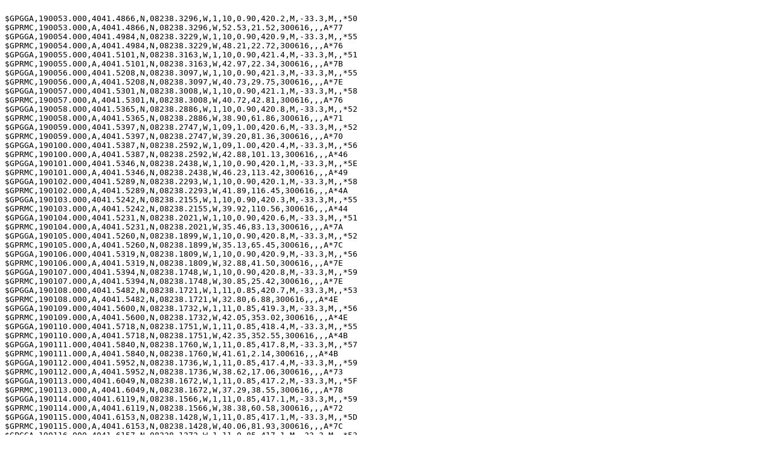

--- FILE ---
content_type: text/plain; charset=UTF-8
request_url: https://quickshifter.net/files/630/GPSLOG66.TXT
body_size: 104461
content:

$GPGGA,190053.000,4041.4866,N,08238.3296,W,1,10,0.90,420.2,M,-33.3,M,,*50
$GPRMC,190053.000,A,4041.4866,N,08238.3296,W,52.53,21.52,300616,,,A*77
$GPGGA,190054.000,4041.4984,N,08238.3229,W,1,10,0.90,420.9,M,-33.3,M,,*55
$GPRMC,190054.000,A,4041.4984,N,08238.3229,W,48.21,22.72,300616,,,A*76
$GPGGA,190055.000,4041.5101,N,08238.3163,W,1,10,0.90,421.4,M,-33.3,M,,*51
$GPRMC,190055.000,A,4041.5101,N,08238.3163,W,42.97,22.34,300616,,,A*7B
$GPGGA,190056.000,4041.5208,N,08238.3097,W,1,10,0.90,421.3,M,-33.3,M,,*55
$GPRMC,190056.000,A,4041.5208,N,08238.3097,W,40.73,29.75,300616,,,A*7E
$GPGGA,190057.000,4041.5301,N,08238.3008,W,1,10,0.90,421.1,M,-33.3,M,,*58
$GPRMC,190057.000,A,4041.5301,N,08238.3008,W,40.72,42.81,300616,,,A*76
$GPGGA,190058.000,4041.5365,N,08238.2886,W,1,10,0.90,420.8,M,-33.3,M,,*52
$GPRMC,190058.000,A,4041.5365,N,08238.2886,W,38.90,61.86,300616,,,A*71
$GPGGA,190059.000,4041.5397,N,08238.2747,W,1,09,1.00,420.6,M,-33.3,M,,*52
$GPRMC,190059.000,A,4041.5397,N,08238.2747,W,39.20,81.36,300616,,,A*70
$GPGGA,190100.000,4041.5387,N,08238.2592,W,1,09,1.00,420.4,M,-33.3,M,,*56
$GPRMC,190100.000,A,4041.5387,N,08238.2592,W,42.88,101.13,300616,,,A*46
$GPGGA,190101.000,4041.5346,N,08238.2438,W,1,10,0.90,420.1,M,-33.3,M,,*5E
$GPRMC,190101.000,A,4041.5346,N,08238.2438,W,46.23,113.42,300616,,,A*49
$GPGGA,190102.000,4041.5289,N,08238.2293,W,1,10,0.90,420.1,M,-33.3,M,,*58
$GPRMC,190102.000,A,4041.5289,N,08238.2293,W,41.89,116.45,300616,,,A*4A
$GPGGA,190103.000,4041.5242,N,08238.2155,W,1,10,0.90,420.3,M,-33.3,M,,*55
$GPRMC,190103.000,A,4041.5242,N,08238.2155,W,39.92,110.56,300616,,,A*44
$GPGGA,190104.000,4041.5231,N,08238.2021,W,1,10,0.90,420.6,M,-33.3,M,,*51
$GPRMC,190104.000,A,4041.5231,N,08238.2021,W,35.46,83.13,300616,,,A*7A
$GPGGA,190105.000,4041.5260,N,08238.1899,W,1,10,0.90,420.8,M,-33.3,M,,*52
$GPRMC,190105.000,A,4041.5260,N,08238.1899,W,35.13,65.45,300616,,,A*7C
$GPGGA,190106.000,4041.5319,N,08238.1809,W,1,10,0.90,420.9,M,-33.3,M,,*56
$GPRMC,190106.000,A,4041.5319,N,08238.1809,W,32.88,41.50,300616,,,A*7E
$GPGGA,190107.000,4041.5394,N,08238.1748,W,1,10,0.90,420.8,M,-33.3,M,,*59
$GPRMC,190107.000,A,4041.5394,N,08238.1748,W,30.85,25.42,300616,,,A*7E
$GPGGA,190108.000,4041.5482,N,08238.1721,W,1,11,0.85,420.7,M,-33.3,M,,*53
$GPRMC,190108.000,A,4041.5482,N,08238.1721,W,32.80,6.88,300616,,,A*4E
$GPGGA,190109.000,4041.5600,N,08238.1732,W,1,11,0.85,419.3,M,-33.3,M,,*56
$GPRMC,190109.000,A,4041.5600,N,08238.1732,W,42.05,353.02,300616,,,A*4E
$GPGGA,190110.000,4041.5718,N,08238.1751,W,1,11,0.85,418.4,M,-33.3,M,,*55
$GPRMC,190110.000,A,4041.5718,N,08238.1751,W,42.35,352.55,300616,,,A*4B
$GPGGA,190111.000,4041.5840,N,08238.1760,W,1,11,0.85,417.8,M,-33.3,M,,*57
$GPRMC,190111.000,A,4041.5840,N,08238.1760,W,41.61,2.14,300616,,,A*4B
$GPGGA,190112.000,4041.5952,N,08238.1736,W,1,11,0.85,417.4,M,-33.3,M,,*59
$GPRMC,190112.000,A,4041.5952,N,08238.1736,W,38.62,17.06,300616,,,A*73
$GPGGA,190113.000,4041.6049,N,08238.1672,W,1,11,0.85,417.2,M,-33.3,M,,*5F
$GPRMC,190113.000,A,4041.6049,N,08238.1672,W,37.29,38.55,300616,,,A*78
$GPGGA,190114.000,4041.6119,N,08238.1566,W,1,11,0.85,417.1,M,-33.3,M,,*59
$GPRMC,190114.000,A,4041.6119,N,08238.1566,W,38.38,60.58,300616,,,A*72
$GPGGA,190115.000,4041.6153,N,08238.1428,W,1,11,0.85,417.1,M,-33.3,M,,*5D
$GPRMC,190115.000,A,4041.6153,N,08238.1428,W,40.06,81.93,300616,,,A*7C
$GPGGA,190116.000,4041.6157,N,08238.1272,W,1,11,0.85,417.1,M,-33.3,M,,*53
$GPRMC,190116.000,A,4041.6157,N,08238.1272,W,44.77,91.25,300616,,,A*7C
$GPGGA,190117.000,4041.6160,N,08238.1107,W,1,11,0.85,417.1,M,-33.3,M,,*57
$GPRMC,190117.000,A,4041.6160,N,08238.1107,W,44.63,85.66,300616,,,A*7F
$GPGGA,190118.000,4041.6178,N,08238.0945,W,1,10,0.96,417.4,M,-33.3,M,,*58
$GPRMC,190118.000,A,4041.6178,N,08238.0945,W,43.26,77.52,300616,,,A*7A
$GPGGA,190119.000,4041.6235,N,08238.0795,W,1,10,0.94,417.9,M,-33.3,M,,*5F
$GPRMC,190119.000,A,4041.6235,N,08238.0795,W,48.26,56.89,300616,,,A*7C
$GPGGA,190120.000,4041.6322,N,08238.0647,W,1,09,1.00,418.3,M,-33.3,M,,*5D
$GPRMC,190120.000,A,4041.6322,N,08238.0647,W,52.58,48.29,300616,,,A*78
$GPGGA,190121.000,4041.6423,N,08238.0502,W,1,10,0.96,418.5,M,-33.3,M,,*58
$GPRMC,190121.000,A,4041.6423,N,08238.0502,W,54.05,46.72,300616,,,A*73
$GPGGA,190122.000,4041.6520,N,08238.0357,W,1,09,1.00,417.5,M,-33.3,M,,*56
$GPRMC,190122.000,A,4041.6520,N,08238.0357,W,50.90,51.03,300616,,,A*7C
$GPGGA,190123.000,4041.6598,N,08238.0205,W,1,09,1.00,416.6,M,-33.3,M,,*50
$GPRMC,190123.000,A,4041.6598,N,08238.0205,W,48.39,62.11,300616,,,A*71
$GPGGA,190124.000,4041.6653,N,08238.0048,W,1,10,0.96,415.8,M,-33.3,M,,*53
$GPRMC,190124.000,A,4041.6653,N,08238.0048,W,46.57,68.02,300616,,,A*77
$GPGGA,190125.000,4041.6688,N,08237.9891,W,1,10,0.88,415.8,M,-33.3,M,,*51
$GPRMC,190125.000,A,4041.6688,N,08237.9891,W,41.33,77.85,300616,,,A*7E
$GPGGA,190126.000,4041.6705,N,08237.9742,W,1,10,0.88,415.8,M,-33.3,M,,*57
$GPRMC,190126.000,A,4041.6705,N,08237.9742,W,39.78,83.41,300616,,,A*7B
$GPGGA,190127.000,4041.6707,N,08237.9596,W,1,10,0.88,415.9,M,-33.3,M,,*5E
$GPRMC,190127.000,A,4041.6707,N,08237.9596,W,38.68,92.54,300616,,,A*77
$GPGGA,190128.000,4041.6680,N,08237.9458,W,1,11,0.85,416.2,M,-33.3,M,,*58
$GPRMC,190128.000,A,4041.6680,N,08237.9458,W,38.39,112.57,300616,,,A*4B
$GPGGA,190129.000,4041.6619,N,08237.9342,W,1,11,0.85,417.0,M,-33.3,M,,*56
$GPRMC,190129.000,A,4041.6619,N,08237.9342,W,38.45,135.09,300616,,,A*43
$GPGGA,190130.000,4041.6529,N,08237.9261,W,1,11,0.85,418.1,M,-33.3,M,,*50
$GPRMC,190130.000,A,4041.6529,N,08237.9261,W,39.84,153.54,300616,,,A*4F
$GPGGA,190131.000,4041.6416,N,08237.9213,W,1,11,0.85,418.7,M,-33.3,M,,*5F
$GPRMC,190131.000,A,4041.6416,N,08237.9213,W,46.15,168.04,300616,,,A*4B
$GPGGA,190132.000,4041.6276,N,08237.9185,W,1,11,0.85,418.1,M,-33.3,M,,*56
$GPRMC,190132.000,A,4041.6276,N,08237.9185,W,56.24,173.29,300616,,,A*42
$GPGGA,190133.000,4041.6106,N,08237.9163,W,1,11,0.85,417.6,M,-33.3,M,,*53
$GPRMC,190133.000,A,4041.6106,N,08237.9163,W,65.79,175.57,300616,,,A*48
$GPGGA,190134.000,4041.5926,N,08237.9150,W,1,11,0.85,417.4,M,-33.3,M,,*5F
$GPRMC,190134.000,A,4041.5926,N,08237.9150,W,63.17,178.15,300616,,,A*43
$GPGGA,190135.000,4041.5752,N,08237.9145,W,1,11,0.85,418.2,M,-33.3,M,,*5E
$GPRMC,190135.000,A,4041.5752,N,08237.9145,W,61.61,179.22,300616,,,A*4D
$GPGGA,190136.000,4041.5583,N,08237.9147,W,1,11,0.85,419.1,M,-33.3,M,,*53
$GPRMC,190136.000,A,4041.5583,N,08237.9147,W,59.92,180.83,300616,,,A*48
$GPGGA,190137.000,4041.5420,N,08237.9161,W,1,11,0.85,419.8,M,-33.3,M,,*57
$GPRMC,190137.000,A,4041.5420,N,08237.9161,W,58.08,185.51,300616,,,A*4D
$GPGGA,190138.000,4041.5262,N,08237.9196,W,1,11,0.85,420.5,M,-33.3,M,,*57
$GPRMC,190138.000,A,4041.5262,N,08237.9196,W,57.38,191.66,300616,,,A*47
$GPGGA,190139.000,4041.5108,N,08237.9248,W,1,11,0.85,421.4,M,-33.3,M,,*59
$GPRMC,190139.000,A,4041.5108,N,08237.9248,W,57.33,196.05,300616,,,A*40
$GPGGA,190140.000,4041.4965,N,08237.9324,W,1,10,0.89,422.2,M,-33.3,M,,*56
$GPRMC,190140.000,A,4041.4965,N,08237.9324,W,53.57,205.28,300616,,,A*47
$GPGGA,190141.000,4041.4842,N,08237.9416,W,1,10,0.89,422.8,M,-33.3,M,,*5F
$GPRMC,190141.000,A,4041.4842,N,08237.9416,W,49.56,212.91,300616,,,A*4A
$GPGGA,190142.000,4041.4731,N,08237.9515,W,1,11,0.85,423.7,M,-33.3,M,,*56
$GPRMC,190142.000,A,4041.4731,N,08237.9515,W,47.40,214.12,300616,,,A*44
$GPGGA,190143.000,4041.4626,N,08237.9606,W,1,11,0.85,424.2,M,-33.3,M,,*53
$GPRMC,190143.000,A,4041.4626,N,08237.9606,W,43.29,211.67,300616,,,A*4F
$GPGGA,190144.000,4041.4524,N,08237.9676,W,1,11,0.85,424.2,M,-33.3,M,,*52
$GPRMC,190144.000,A,4041.4524,N,08237.9676,W,40.59,201.66,300616,,,A*4A
$GPGGA,190145.000,4041.4419,N,08237.9714,W,1,11,0.85,424.1,M,-33.3,M,,*5A
$GPRMC,190145.000,A,4041.4419,N,08237.9714,W,38.94,187.78,300616,,,A*4D
$GPGGA,190146.000,4041.4311,N,08237.9705,W,1,11,0.85,424.3,M,-33.3,M,,*54
$GPRMC,190146.000,A,4041.4311,N,08237.9705,W,40.55,167.34,300616,,,A*45
$GPGGA,190147.000,4041.4199,N,08237.9654,W,1,11,0.85,424.1,M,-33.3,M,,*50
$GPRMC,190147.000,A,4041.4199,N,08237.9654,W,46.39,153.85,300616,,,A*42
$GPGGA,190148.000,4041.4090,N,08237.9573,W,1,11,0.85,424.1,M,-33.3,M,,*51
$GPRMC,190148.000,A,4041.4090,N,08237.9573,W,45.24,146.52,300616,,,A*42
$GPGGA,190149.000,4041.3990,N,08237.9490,W,1,11,0.85,424.8,M,-33.3,M,,*5B
$GPRMC,190149.000,A,4041.3990,N,08237.9490,W,41.49,148.52,300616,,,A*40
$GPGGA,190150.000,4041.3897,N,08237.9423,W,1,10,0.89,424.5,M,-33.3,M,,*5D
$GPRMC,190150.000,A,4041.3897,N,08237.9423,W,37.81,152.39,300616,,,A*45
$GPGGA,190151.000,4041.3807,N,08237.9367,W,1,10,0.89,424.3,M,-33.3,M,,*54
$GPRMC,190151.000,A,4041.3807,N,08237.9367,W,36.34,155.71,300616,,,A*4E
$GPGGA,190152.000,4041.3717,N,08237.9321,W,1,11,0.91,424.7,M,-33.3,M,,*57
$GPRMC,190152.000,A,4041.3717,N,08237.9321,W,34.44,159.61,300616,,,A*49
$GPGGA,190153.000,4041.3629,N,08237.9287,W,1,11,0.91,425.0,M,-33.3,M,,*51
$GPRMC,190153.000,A,4041.3629,N,08237.9287,W,32.69,166.42,300616,,,A*4D
$GPGGA,190154.000,4041.3542,N,08237.9273,W,1,11,0.91,424.9,M,-33.3,M,,*5B
$GPRMC,190154.000,A,4041.3542,N,08237.9273,W,32.16,177.37,300616,,,A*45
$GPGGA,190155.000,4041.3454,N,08237.9284,W,1,11,0.91,424.4,M,-33.3,M,,*59
$GPRMC,190155.000,A,4041.3454,N,08237.9284,W,32.59,190.53,300616,,,A*4A
$GPGGA,190156.000,4041.3368,N,08237.9323,W,1,11,0.91,423.9,M,-33.3,M,,*54
$GPRMC,190156.000,A,4041.3368,N,08237.9323,W,32.96,204.67,300616,,,A*47
$GPGGA,190157.000,4041.3293,N,08237.9390,W,1,10,0.89,423.7,M,-33.3,M,,*5E
$GPRMC,190157.000,A,4041.3293,N,08237.9390,W,32.15,220.46,300616,,,A*45
$GPGGA,190158.000,4041.3237,N,08237.9479,W,1,10,0.95,423.7,M,-33.3,M,,*52
$GPRMC,190158.000,A,4041.3237,N,08237.9479,W,31.07,236.18,300616,,,A*48
$GPGGA,190159.000,4041.3201,N,08237.9581,W,1,11,0.85,424.0,M,-33.3,M,,*50
$GPRMC,190159.000,A,4041.3201,N,08237.9581,W,29.18,251.91,300616,,,A*4D
$GPGGA,190200.000,4041.3190,N,08237.9688,W,1,11,0.91,424.5,M,-33.3,M,,*5E
$GPRMC,190200.000,A,4041.3190,N,08237.9688,W,29.34,271.06,300616,,,A*41
$GPGGA,190201.000,4041.3198,N,08237.9795,W,1,11,0.91,424.7,M,-33.3,M,,*58
$GPRMC,190201.000,A,4041.3198,N,08237.9795,W,27.91,277.55,300616,,,A*44
$GPGGA,190202.000,4041.3214,N,08237.9893,W,1,11,0.85,424.8,M,-33.3,M,,*5F
$GPRMC,190202.000,A,4041.3214,N,08237.9893,W,25.62,287.24,300616,,,A*4E
$GPGGA,190203.000,4041.3248,N,08237.9976,W,1,11,0.91,424.7,M,-33.3,M,,*57
$GPRMC,190203.000,A,4041.3248,N,08237.9976,W,24.67,307.93,300616,,,A*4D
$GPGGA,190204.000,4041.3298,N,08238.0040,W,1,11,0.91,423.5,M,-33.3,M,,*52
$GPRMC,190204.000,A,4041.3298,N,08238.0040,W,24.67,323.31,300616,,,A*43
$GPGGA,190205.000,4041.3362,N,08238.0094,W,1,10,0.95,422.4,M,-33.3,M,,*5B
$GPRMC,190205.000,A,4041.3362,N,08238.0094,W,28.09,331.51,300616,,,A*4E
$GPGGA,190206.000,4041.3427,N,08238.0156,W,1,10,0.95,422.1,M,-33.3,M,,*54
$GPRMC,190206.000,A,4041.3427,N,08238.0156,W,28.92,319.66,300616,,,A*48
$GPGGA,190207.000,4041.3479,N,08238.0236,W,1,10,0.95,421.9,M,-33.3,M,,*50
$GPRMC,190207.000,A,4041.3479,N,08238.0236,W,26.80,300.39,300616,,,A*48
$GPGGA,190208.000,4041.3510,N,08238.0328,W,1,11,0.91,421.2,M,-33.3,M,,*51
$GPRMC,190208.000,A,4041.3510,N,08238.0328,W,26.45,285.25,300616,,,A*4F
$GPGGA,190209.000,4041.3528,N,08238.0428,W,1,11,0.91,420.8,M,-33.3,M,,*57
$GPRMC,190209.000,A,4041.3528,N,08238.0428,W,27.74,279.55,300616,,,A*45
$GPGGA,190210.000,4041.3540,N,08238.0533,W,1,11,0.91,420.4,M,-33.3,M,,*56
$GPRMC,190210.000,A,4041.3540,N,08238.0533,W,28.99,274.74,300616,,,A*4A
$GPGGA,190211.000,4041.3547,N,08238.0643,W,1,11,0.91,420.7,M,-33.3,M,,*57
$GPRMC,190211.000,A,4041.3547,N,08238.0643,W,29.51,273.79,300616,,,A*47
$GPGGA,190212.000,4041.3554,N,08238.0754,W,1,11,0.91,421.3,M,-33.3,M,,*54
$GPRMC,190212.000,A,4041.3554,N,08238.0754,W,29.97,273.65,300616,,,A*46
$GPGGA,190213.000,4041.3562,N,08238.0867,W,1,11,0.91,421.4,M,-33.3,M,,*58
$GPRMC,190213.000,A,4041.3562,N,08238.0867,W,30.24,273.98,300616,,,A*4F
$GPGGA,190214.000,4041.3570,N,08238.0977,W,1,11,0.91,421.4,M,-33.3,M,,*5C
$GPRMC,190214.000,A,4041.3570,N,08238.0977,W,29.04,274.22,300616,,,A*47
$GPGGA,190215.000,4041.3576,N,08238.1083,W,1,11,0.91,421.4,M,-33.3,M,,*58
$GPRMC,190215.000,A,4041.3576,N,08238.1083,W,28.03,272.74,300616,,,A*40
$GPGGA,190216.000,4041.3580,N,08238.1187,W,1,11,0.91,421.3,M,-33.3,M,,*50
$GPRMC,190216.000,A,4041.3580,N,08238.1187,W,27.74,271.96,300616,,,A*4F
$GPGGA,190217.000,4041.3584,N,08238.1287,W,1,11,0.91,421.0,M,-33.3,M,,*55
$GPRMC,190217.000,A,4041.3584,N,08238.1287,W,25.58,270.47,300616,,,A*48
$GPGGA,190218.000,4041.3586,N,08238.1377,W,1,11,0.85,420.5,M,-33.3,M,,*57
$GPRMC,190218.000,A,4041.3586,N,08238.1377,W,22.19,271.24,300616,,,A*4D
$GPGGA,190219.000,4041.3589,N,08238.1453,W,1,11,0.85,420.2,M,-33.3,M,,*5F
$GPRMC,190219.000,A,4041.3589,N,08238.1453,W,18.65,271.76,300616,,,A*47
$GPGGA,190220.000,4041.3592,N,08238.1515,W,1,11,0.85,419.9,M,-33.3,M,,*5D
$GPRMC,190220.000,A,4041.3592,N,08238.1515,W,15.00,271.72,300616,,,A*4E
$GPGGA,190221.000,4041.3594,N,08238.1565,W,1,11,0.85,419.6,M,-33.3,M,,*52
$GPRMC,190221.000,A,4041.3594,N,08238.1565,W,11.84,269.87,300616,,,A*45
$GPGGA,190222.000,4041.3597,N,08238.1606,W,1,11,0.91,419.4,M,-33.3,M,,*53
$GPRMC,190222.000,A,4041.3597,N,08238.1606,W,9.60,260.80,300616,,,A*7E
$GPGGA,190223.000,4041.3594,N,08238.1637,W,1,11,0.91,419.2,M,-33.3,M,,*55
$GPRMC,190223.000,A,4041.3594,N,08238.1637,W,7.93,236.78,300616,,,A*78
$GPGGA,190224.000,4041.3582,N,08238.1653,W,1,11,0.91,418.6,M,-33.3,M,,*52
$GPRMC,190224.000,A,4041.3582,N,08238.1653,W,7.02,204.26,300616,,,A*78
$GPGGA,190225.000,4041.3564,N,08238.1658,W,1,11,0.91,418.2,M,-33.3,M,,*54
$GPRMC,190225.000,A,4041.3564,N,08238.1658,W,7.59,184.40,300616,,,A*7F
$GPGGA,190226.000,4041.3540,N,08238.1659,W,1,11,0.91,418.2,M,-33.3,M,,*50
$GPRMC,190226.000,A,4041.3540,N,08238.1659,W,8.85,182.64,300616,,,A*75
$GPGGA,190227.000,4041.3516,N,08238.1661,W,1,11,0.91,418.0,M,-33.3,M,,*5B
$GPRMC,190227.000,A,4041.3516,N,08238.1661,W,9.23,181.79,300616,,,A*7E
$GPGGA,190228.000,4041.3489,N,08238.1663,W,1,11,0.91,418.0,M,-33.3,M,,*51
$GPRMC,190228.000,A,4041.3489,N,08238.1663,W,9.48,183.54,300616,,,A*74
$GPGGA,190229.000,4041.3459,N,08238.1665,W,1,11,0.91,418.0,M,-33.3,M,,*5B
$GPRMC,190229.000,A,4041.3459,N,08238.1665,W,11.32,181.97,300616,,,A*47
$GPGGA,190230.000,4041.3425,N,08238.1665,W,1,11,0.91,417.8,M,-33.3,M,,*5F
$GPRMC,190230.000,A,4041.3425,N,08238.1665,W,12.77,181.61,300616,,,A*4F
$GPGGA,190231.000,4041.3391,N,08238.1665,W,1,11,0.91,417.6,M,-33.3,M,,*58
$GPRMC,190231.000,A,4041.3391,N,08238.1665,W,12.21,181.24,300616,,,A*44
$GPGGA,190232.000,4041.3358,N,08238.1664,W,1,11,0.91,417.4,M,-33.3,M,,*5D
$GPRMC,190232.000,A,4041.3358,N,08238.1664,W,11.37,180.83,300616,,,A*4B
$GPGGA,190233.000,4041.3327,N,08238.1664,W,1,11,0.91,417.2,M,-33.3,M,,*52
$GPRMC,190233.000,A,4041.3327,N,08238.1664,W,10.64,180.06,300616,,,A*48
$GPGGA,190234.000,4041.3298,N,08238.1664,W,1,11,0.91,416.9,M,-33.3,M,,*5A
$GPRMC,190234.000,A,4041.3298,N,08238.1664,W,10.08,182.45,300616,,,A*45
$GPGGA,190235.000,4041.3271,N,08238.1667,W,1,11,0.85,416.7,M,-33.3,M,,*54
$GPRMC,190235.000,A,4041.3271,N,08238.1667,W,9.69,185.19,300616,,,A*71
$GPGGA,190236.000,4041.3244,N,08238.1669,W,1,11,0.85,416.4,M,-33.3,M,,*5C
$GPRMC,190236.000,A,4041.3244,N,08238.1669,W,9.22,182.48,300616,,,A*76
$GPGGA,190237.000,4041.3220,N,08238.1670,W,1,11,0.91,416.3,M,-33.3,M,,*55
$GPRMC,190237.000,A,4041.3220,N,08238.1670,W,8.48,181.20,300616,,,A*7D
$GPGGA,190238.000,4041.3198,N,08238.1673,W,1,11,0.91,416.2,M,-33.3,M,,*58
$GPRMC,190238.000,A,4041.3198,N,08238.1673,W,7.72,189.90,300616,,,A*74
$GPGGA,190239.000,4041.3176,N,08238.1681,W,1,11,0.91,416.2,M,-33.3,M,,*54
$GPRMC,190239.000,A,4041.3176,N,08238.1681,W,8.32,201.88,300616,,,A*79
$GPGGA,190240.000,4041.3155,N,08238.1696,W,1,11,0.85,416.1,M,-33.3,M,,*5B
$GPRMC,190240.000,A,4041.3155,N,08238.1696,W,9.57,211.58,300616,,,A*7E
$GPGGA,190241.000,4041.3133,N,08238.1715,W,1,11,0.91,416.2,M,-33.3,M,,*56
$GPRMC,190241.000,A,4041.3133,N,08238.1715,W,9.58,217.29,300616,,,A*7A
$GPGGA,190242.000,4041.3112,N,08238.1739,W,1,11,0.91,416.1,M,-33.3,M,,*5B
$GPRMC,190242.000,A,4041.3112,N,08238.1739,W,10.85,222.17,300616,,,A*47
$GPGGA,190243.000,4041.3088,N,08238.1761,W,1,11,0.91,415.9,M,-33.3,M,,*5E
$GPRMC,190243.000,A,4041.3088,N,08238.1761,W,10.44,207.21,300616,,,A*46
$GPGGA,190244.000,4041.3061,N,08238.1774,W,1,11,0.91,415.7,M,-33.3,M,,*54
$GPRMC,190244.000,A,4041.3061,N,08238.1774,W,10.06,193.79,300616,,,A*47
$GPGGA,190245.000,4041.3034,N,08238.1782,W,1,11,0.91,415.8,M,-33.3,M,,*53
$GPRMC,190245.000,A,4041.3034,N,08238.1782,W,9.79,189.20,300616,,,A*78
$GPGGA,190246.000,4041.3010,N,08238.1790,W,1,11,0.91,415.9,M,-33.3,M,,*54
$GPRMC,190246.000,A,4041.3010,N,08238.1790,W,8.53,201.46,300616,,,A*74
$GPGGA,190247.000,4041.2992,N,08238.1806,W,1,11,0.91,416.1,M,-33.3,M,,*5C
$GPRMC,190247.000,A,4041.2992,N,08238.1806,W,7.15,224.67,300616,,,A*7E
$GPGGA,190248.000,4041.2980,N,08238.1825,W,1,11,0.91,416.3,M,-33.3,M,,*53
$GPRMC,190248.000,A,4041.2980,N,08238.1825,W,6.15,235.28,300616,,,A*79
$GPGGA,190249.000,4041.2973,N,08238.1843,W,1,11,0.91,416.4,M,-33.3,M,,*59
$GPRMC,190249.000,A,4041.2973,N,08238.1843,W,5.21,248.53,300616,,,A*76
$GPGGA,190250.000,4041.2971,N,08238.1860,W,1,11,0.91,416.5,M,-33.3,M,,*53
$GPRMC,190250.000,A,4041.2971,N,08238.1860,W,4.29,270.30,300616,,,A*7A
$GPGGA,190251.000,4041.2982,N,08238.1875,W,1,11,0.91,416.0,M,-33.3,M,,*5F
$GPRMC,190251.000,A,4041.2982,N,08238.1875,W,4.80,315.88,300616,,,A*71
$GPGGA,190252.000,4041.2993,N,08238.1883,W,1,11,0.91,415.7,M,-33.3,M,,*51
$GPRMC,190252.000,A,4041.2993,N,08238.1883,W,3.85,343.03,300616,,,A*79
$GPGGA,190253.000,4041.3007,N,08238.1881,W,1,11,0.84,415.4,M,-33.3,M,,*50
$GPRMC,190253.000,A,4041.3007,N,08238.1881,W,3.22,9.42,300616,,,A*7A
$GPGGA,190254.000,4041.3016,N,08238.1878,W,1,11,0.91,414.9,M,-33.3,M,,*59
$GPRMC,190254.000,A,4041.3016,N,08238.1878,W,2.23,9.42,300616,,,A*7B
$GPGGA,190255.000,4041.3020,N,08238.1877,W,1,11,0.91,415.2,M,-33.3,M,,*58
$GPRMC,190255.000,A,4041.3020,N,08238.1877,W,1.76,9.42,300616,,,A*73
$GPGGA,190256.000,4041.3019,N,08238.1877,W,1,11,0.85,415.3,M,-33.3,M,,*55
$GPRMC,190256.000,A,4041.3019,N,08238.1877,W,0.01,9.42,300616,,,A*7B
$GPGGA,190257.000,4041.3021,N,08238.1877,W,1,10,0.94,415.2,M,-33.3,M,,*5F
$GPRMC,190257.000,A,4041.3021,N,08238.1877,W,0.01,9.42,300616,,,A*71
$GPGGA,190258.000,4041.3020,N,08238.1877,W,1,11,0.85,415.1,M,-33.3,M,,*53
$GPRMC,190258.000,A,4041.3020,N,08238.1877,W,0.00,9.42,300616,,,A*7E
$GPGGA,190259.000,4041.3020,N,08238.1877,W,1,11,0.84,415.1,M,-33.3,M,,*53
$GPRMC,190259.000,A,4041.3020,N,08238.1877,W,0.03,9.42,300616,,,A*7C
$GPGGA,190300.000,4041.3021,N,08238.1878,W,1,11,0.85,415.1,M,-33.3,M,,*51
$GPRMC,190300.000,A,4041.3021,N,08238.1878,W,0.03,9.42,300616,,,A*7F
$GPGGA,190301.000,4041.3021,N,08238.1879,W,1,11,0.84,415.1,M,-33.3,M,,*50
$GPRMC,190301.000,A,4041.3021,N,08238.1879,W,0.02,9.42,300616,,,A*7E
$GPGGA,190302.000,4041.3021,N,08238.1879,W,1,11,0.84,415.1,M,-33.3,M,,*53
$GPRMC,190302.000,A,4041.3021,N,08238.1879,W,0.01,9.42,300616,,,A*7E
$GPGGA,190303.000,4041.3021,N,08238.1879,W,1,11,0.84,415.1,M,-33.3,M,,*52
$GPRMC,190303.000,A,4041.3021,N,08238.1879,W,0.02,9.42,300616,,,A*7C
$GPGGA,190304.000,4041.3021,N,08238.1879,W,1,11,0.85,415.1,M,-33.3,M,,*54
$GPRMC,190304.000,A,4041.3021,N,08238.1879,W,0.00,9.42,300616,,,A*79
$GPGGA,190305.000,4041.3021,N,08238.1879,W,1,11,0.91,415.1,M,-33.3,M,,*50
$GPRMC,190305.000,A,4041.3021,N,08238.1879,W,0.00,9.42,300616,,,A*78
$GPGGA,190306.000,4041.3021,N,08238.1879,W,1,11,0.84,415.1,M,-33.3,M,,*57
$GPRMC,190306.000,A,4041.3021,N,08238.1879,W,0.01,9.42,300616,,,A*7A
$GPGGA,190307.000,4041.3021,N,08238.1879,W,1,11,0.84,415.1,M,-33.3,M,,*56
$GPRMC,190307.000,A,4041.3021,N,08238.1879,W,0.00,9.42,300616,,,A*7A
$GPGGA,190308.000,4041.3021,N,08238.1879,W,1,11,0.85,415.1,M,-33.3,M,,*58
$GPRMC,190308.000,A,4041.3021,N,08238.1879,W,0.01,9.42,300616,,,A*74
$GPGGA,190309.000,4041.3021,N,08238.1879,W,1,11,0.84,415.1,M,-33.3,M,,*58
$GPRMC,190309.000,A,4041.3021,N,08238.1879,W,0.00,9.42,300616,,,A*74
$GPGGA,190310.000,4041.3021,N,08238.1879,W,1,11,0.84,415.1,M,-33.3,M,,*50
$GPRMC,190310.000,A,4041.3021,N,08238.1879,W,0.00,9.42,300616,,,A*7C
$GPGGA,190311.000,4041.3021,N,08238.1879,W,1,11,0.84,415.1,M,-33.3,M,,*51
$GPRMC,190311.000,A,4041.3021,N,08238.1879,W,0.00,9.42,300616,,,A*7D
$GPGGA,190312.000,4041.3021,N,08238.1879,W,1,11,0.84,415.1,M,-33.3,M,,*52
$GPRMC,190312.000,A,4041.3021,N,08238.1879,W,0.00,9.42,300616,,,A*7E
$GPGGA,190313.000,4041.3021,N,08238.1879,W,1,11,0.84,415.0,M,-33.3,M,,*52
$GPRMC,190313.000,A,4041.3021,N,08238.1879,W,0.00,9.42,300616,,,A*7F
$GPGGA,190314.000,4041.3021,N,08238.1879,W,1,11,0.84,415.1,M,-33.3,M,,*54
$GPRMC,190314.000,A,4041.3021,N,08238.1879,W,0.00,9.42,300616,,,A*78
$GPGGA,190315.000,4041.3021,N,08238.1879,W,1,11,0.91,415.0,M,-33.3,M,,*50
$GPRMC,190315.000,A,4041.3021,N,08238.1879,W,1.06,9.42,300616,,,A*7E
$GPGGA,190316.000,4041.3023,N,08238.1877,W,1,11,0.84,415.1,M,-33.3,M,,*5A
$GPRMC,190316.000,A,4041.3023,N,08238.1877,W,0.31,9.42,300616,,,A*74
$GPGGA,190317.000,4041.3023,N,08238.1878,W,1,11,0.84,415.0,M,-33.3,M,,*55
$GPRMC,190317.000,A,4041.3023,N,08238.1878,W,0.94,9.42,300616,,,A*75
$GPGGA,190318.000,4041.3021,N,08238.1880,W,1,11,0.84,415.0,M,-33.3,M,,*5F
$GPRMC,190318.000,A,4041.3021,N,08238.1880,W,0.18,9.42,300616,,,A*7B
$GPGGA,190319.000,4041.3021,N,08238.1880,W,1,11,0.84,414.9,M,-33.3,M,,*56
$GPRMC,190319.000,A,4041.3021,N,08238.1880,W,0.05,9.42,300616,,,A*76
$GPGGA,190320.000,4041.3022,N,08238.1880,W,1,11,0.84,414.9,M,-33.3,M,,*5F
$GPRMC,190320.000,A,4041.3022,N,08238.1880,W,0.05,9.42,300616,,,A*7F
$GPGGA,190321.000,4041.3021,N,08238.1880,W,1,11,0.84,414.9,M,-33.3,M,,*5D
$GPRMC,190321.000,A,4041.3021,N,08238.1880,W,0.00,9.42,300616,,,A*78
$GPGGA,190322.000,4041.3021,N,08238.1880,W,1,11,0.84,414.9,M,-33.3,M,,*5E
$GPRMC,190322.000,A,4041.3021,N,08238.1880,W,0.01,9.42,300616,,,A*7A
$GPGGA,190323.000,4041.3021,N,08238.1880,W,1,11,0.84,414.9,M,-33.3,M,,*5F
$GPRMC,190323.000,A,4041.3021,N,08238.1880,W,0.00,9.42,300616,,,A*7A
$GPGGA,190324.000,4041.3021,N,08238.1880,W,1,11,0.91,414.9,M,-33.3,M,,*5C
$GPRMC,190324.000,A,4041.3021,N,08238.1880,W,0.00,9.42,300616,,,A*7D
$GPGGA,190325.000,4041.3022,N,08238.1880,W,1,11,0.84,414.9,M,-33.3,M,,*5A
$GPRMC,190325.000,A,4041.3022,N,08238.1880,W,0.01,9.42,300616,,,A*7E
$GPGGA,190326.000,4041.3022,N,08238.1880,W,1,11,0.84,414.9,M,-33.3,M,,*59
$GPRMC,190326.000,A,4041.3022,N,08238.1880,W,0.05,9.42,300616,,,A*79
$GPGGA,190327.000,4041.3022,N,08238.1880,W,1,11,0.84,414.9,M,-33.3,M,,*58
$GPRMC,190327.000,A,4041.3022,N,08238.1880,W,0.04,9.42,300616,,,A*79
$GPGGA,190328.000,4041.3022,N,08238.1880,W,1,11,0.91,414.9,M,-33.3,M,,*53
$GPRMC,190328.000,A,4041.3022,N,08238.1880,W,0.06,9.42,300616,,,A*74
$GPGGA,190329.000,4041.3022,N,08238.1880,W,1,11,0.84,414.9,M,-33.3,M,,*56
$GPRMC,190329.000,A,4041.3022,N,08238.1880,W,0.12,9.42,300616,,,A*70
$GPGGA,190330.000,4041.3022,N,08238.1880,W,1,11,0.84,414.9,M,-33.3,M,,*5E
$GPRMC,190330.000,A,4041.3022,N,08238.1880,W,0.03,9.42,300616,,,A*78
$GPGGA,190331.000,4041.3022,N,08238.1880,W,1,11,0.91,414.9,M,-33.3,M,,*5B
$GPRMC,190331.000,A,4041.3022,N,08238.1880,W,0.02,9.42,300616,,,A*78
$GPGGA,190332.000,4041.3022,N,08238.1880,W,1,11,0.84,414.9,M,-33.3,M,,*5C
$GPRMC,190332.000,A,4041.3022,N,08238.1880,W,0.05,9.42,300616,,,A*7C
$GPGGA,190333.000,4041.3022,N,08238.1880,W,1,11,0.84,414.9,M,-33.3,M,,*5D
$GPRMC,190333.000,A,4041.3022,N,08238.1880,W,0.19,9.42,300616,,,A*70
$GPGGA,190334.000,4041.3021,N,08238.1880,W,1,11,0.84,414.8,M,-33.3,M,,*58
$GPRMC,190334.000,A,4041.3021,N,08238.1880,W,0.06,9.42,300616,,,A*7A
$GPGGA,190335.000,4041.3022,N,08238.1880,W,1,11,0.84,414.8,M,-33.3,M,,*5A
$GPRMC,190335.000,A,4041.3022,N,08238.1880,W,0.13,9.42,300616,,,A*7C
$GPGGA,190336.000,4041.3021,N,08238.1880,W,1,11,0.84,414.8,M,-33.3,M,,*5A
$GPRMC,190336.000,A,4041.3021,N,08238.1880,W,0.05,9.42,300616,,,A*7B
$GPGGA,190337.000,4041.3021,N,08238.1880,W,1,11,0.84,414.8,M,-33.3,M,,*5B
$GPRMC,190337.000,A,4041.3021,N,08238.1880,W,0.03,9.42,300616,,,A*7C
$GPGGA,190338.000,4041.3021,N,08238.1880,W,1,11,0.84,414.8,M,-33.3,M,,*54
$GPRMC,190338.000,A,4041.3021,N,08238.1880,W,0.04,9.42,300616,,,A*74
$GPGGA,190339.000,4041.3022,N,08238.1880,W,1,11,0.91,414.8,M,-33.3,M,,*52
$GPRMC,190339.000,A,4041.3022,N,08238.1880,W,0.07,9.42,300616,,,A*75
$GPGGA,190340.000,4041.3022,N,08238.1880,W,1,11,0.84,414.8,M,-33.3,M,,*58
$GPRMC,190340.000,A,4041.3022,N,08238.1880,W,0.00,9.42,300616,,,A*7C
$GPGGA,190341.000,4041.3022,N,08238.1880,W,1,11,0.84,414.8,M,-33.3,M,,*59
$GPRMC,190341.000,A,4041.3022,N,08238.1880,W,0.02,9.42,300616,,,A*7F
$GPGGA,190342.000,4041.3022,N,08238.1881,W,1,11,0.84,414.8,M,-33.3,M,,*5B
$GPRMC,190342.000,A,4041.3022,N,08238.1881,W,0.01,9.42,300616,,,A*7E
$GPGGA,190343.000,4041.3022,N,08238.1881,W,1,11,0.84,414.8,M,-33.3,M,,*5A
$GPRMC,190343.000,A,4041.3022,N,08238.1881,W,0.01,9.42,300616,,,A*7F
$GPGGA,190344.000,4041.3022,N,08238.1880,W,1,11,0.84,414.8,M,-33.3,M,,*5C
$GPRMC,190344.000,A,4041.3022,N,08238.1880,W,0.02,9.42,300616,,,A*7A
$GPGGA,190345.000,4041.3022,N,08238.1881,W,1,11,0.84,414.8,M,-33.3,M,,*5C
$GPRMC,190345.000,A,4041.3022,N,08238.1881,W,0.02,9.42,300616,,,A*7A
$GPGGA,190346.000,4041.3022,N,08238.1880,W,1,11,0.84,414.8,M,-33.3,M,,*5E
$GPRMC,190346.000,A,4041.3022,N,08238.1880,W,0.02,9.42,300616,,,A*78
$GPGGA,190347.000,4041.3022,N,08238.1881,W,1,11,0.91,414.8,M,-33.3,M,,*5A
$GPRMC,190347.000,A,4041.3022,N,08238.1881,W,0.02,9.42,300616,,,A*78
$GPGGA,190348.000,4041.3022,N,08238.1881,W,1,11,0.84,414.8,M,-33.3,M,,*51
$GPRMC,190348.000,A,4041.3022,N,08238.1881,W,0.01,9.42,300616,,,A*74
$GPGGA,190349.000,4041.3022,N,08238.1881,W,1,11,0.84,414.8,M,-33.3,M,,*50
$GPRMC,190349.000,A,4041.3022,N,08238.1881,W,0.00,9.42,300616,,,A*74
$GPGGA,190350.000,4041.3022,N,08238.1881,W,2,11,0.84,414.8,M,-33.3,M,0000,0000*5B
$GPRMC,190350.000,A,4041.3022,N,08238.1881,W,0.01,9.42,300616,,,D*78
$GPGGA,190351.000,4041.3022,N,08238.1882,W,2,11,0.84,414.8,M,-33.3,M,0000,0000*59
$GPRMC,190351.000,A,4041.3022,N,08238.1882,W,0.01,9.42,300616,,,D*7A
$GPGGA,190352.000,4041.3022,N,08238.1882,W,2,11,0.84,414.8,M,-33.3,M,0000,0000*5A
$GPRMC,190352.000,A,4041.3022,N,08238.1882,W,0.01,9.42,300616,,,D*79
$GPGGA,190353.000,4041.3022,N,08238.1882,W,2,11,0.84,414.8,M,-33.3,M,0000,0000*5B
$GPRMC,190353.000,A,4041.3022,N,08238.1882,W,0.02,9.42,300616,,,D*7B
$GPGGA,190354.000,4041.3022,N,08238.1883,W,2,11,0.84,414.8,M,-33.3,M,0000,0000*5D
$GPRMC,190354.000,A,4041.3022,N,08238.1883,W,0.01,9.42,300616,,,D*7E
$GPGGA,190355.000,4041.3022,N,08238.1883,W,2,11,0.91,414.8,M,-33.3,M,0000,0000*58
$GPRMC,190355.000,A,4041.3022,N,08238.1883,W,0.01,9.42,300616,,,D*7F
$GPGGA,190356.000,4041.3022,N,08238.1884,W,2,11,0.84,414.9,M,-33.3,M,0000,0000*59
$GPRMC,190356.000,A,4041.3022,N,08238.1884,W,0.01,9.42,300616,,,D*7B
$GPGGA,190357.000,4041.3021,N,08238.1884,W,2,11,0.84,414.9,M,-33.3,M,0000,0000*5B
$GPRMC,190357.000,A,4041.3021,N,08238.1884,W,0.01,9.42,300616,,,D*79
$GPGGA,190358.000,4041.3021,N,08238.1884,W,2,11,0.84,414.9,M,-33.3,M,0000,0000*54
$GPRMC,190358.000,A,4041.3021,N,08238.1884,W,0.01,9.42,300616,,,D*76
$GPGGA,190359.000,4041.3021,N,08238.1884,W,2,11,0.91,415.0,M,-33.3,M,0000,0000*59
$GPRMC,190359.000,A,4041.3021,N,08238.1884,W,0.02,9.42,300616,,,D*74
$GPGGA,190400.000,4041.3021,N,08238.1884,W,2,11,0.84,415.1,M,-33.3,M,0000,0000*57
$GPRMC,190400.000,A,4041.3021,N,08238.1884,W,0.02,9.42,300616,,,D*7F
$GPGGA,190401.000,4041.3021,N,08238.1884,W,2,11,0.91,415.2,M,-33.3,M,0000,0000*51
$GPRMC,190401.000,A,4041.3021,N,08238.1884,W,0.02,9.42,300616,,,D*7E
$GPGGA,190402.000,4041.3020,N,08238.1884,W,2,11,0.91,415.3,M,-33.3,M,0000,0000*52
$GPRMC,190402.000,A,4041.3020,N,08238.1884,W,0.02,9.42,300616,,,D*7C
$GPGGA,190403.000,4041.3020,N,08238.1884,W,2,11,0.91,415.4,M,-33.3,M,0000,0000*54
$GPRMC,190403.000,A,4041.3020,N,08238.1884,W,0.02,9.42,300616,,,D*7D
$GPGGA,190404.000,4041.3020,N,08238.1884,W,2,11,0.91,415.4,M,-33.3,M,0000,0000*53
$GPRMC,190404.000,A,4041.3020,N,08238.1884,W,0.02,9.42,300616,,,D*7A
$GPGGA,190405.000,4041.3020,N,08238.1884,W,2,11,0.91,415.5,M,-33.3,M,0000,0000*53
$GPRMC,190405.000,A,4041.3020,N,08238.1884,W,0.02,9.42,300616,,,D*7B
$GPGGA,190406.000,4041.3020,N,08238.1884,W,2,11,0.91,415.5,M,-33.3,M,0000,0000*50
$GPRMC,190406.000,A,4041.3020,N,08238.1884,W,0.02,9.42,300616,,,D*78
$GPGGA,190407.000,4041.3020,N,08238.1884,W,2,11,0.91,415.5,M,-33.3,M,0000,0000*51
$GPRMC,190407.000,A,4041.3020,N,08238.1884,W,0.02,9.42,300616,,,D*79
$GPGGA,190408.000,4041.3020,N,08238.1884,W,2,11,0.91,415.6,M,-33.3,M,0000,0000*5D
$GPRMC,190408.000,A,4041.3020,N,08238.1884,W,0.02,9.42,300616,,,D*76
$GPGGA,190409.000,4041.3020,N,08238.1883,W,2,11,0.91,415.6,M,-33.3,M,0000,0000*5B
$GPRMC,190409.000,A,4041.3020,N,08238.1883,W,0.02,9.42,300616,,,D*70
$GPGGA,190410.000,4041.3020,N,08238.1883,W,2,11,0.91,415.7,M,-33.3,M,0000,0000*52
$GPRMC,190410.000,A,4041.3020,N,08238.1883,W,0.01,9.42,300616,,,D*7B
$GPGGA,190411.000,4041.3020,N,08238.1883,W,2,11,0.91,415.8,M,-33.3,M,0000,0000*5C
$GPRMC,190411.000,A,4041.3020,N,08238.1883,W,0.01,9.42,300616,,,D*7A
$GPGGA,190412.000,4041.3020,N,08238.1883,W,2,11,0.91,415.9,M,-33.3,M,0000,0000*5E
$GPRMC,190412.000,A,4041.3020,N,08238.1883,W,0.01,9.42,300616,,,D*79
$GPGGA,190413.000,4041.3020,N,08238.1883,W,2,11,0.91,416.0,M,-33.3,M,0000,0000*55
$GPRMC,190413.000,A,4041.3020,N,08238.1883,W,0.01,9.42,300616,,,D*78
$GPGGA,190414.000,4041.3019,N,08238.1883,W,2,11,0.91,416.1,M,-33.3,M,0000,0000*59
$GPRMC,190414.000,A,4041.3019,N,08238.1883,W,0.01,9.42,300616,,,D*75
$GPGGA,190415.000,4041.3019,N,08238.1883,W,2,11,0.91,416.1,M,-33.3,M,0000,0000*58
$GPRMC,190415.000,A,4041.3019,N,08238.1883,W,0.02,9.42,300616,,,D*77
$GPGGA,190416.000,4041.3019,N,08238.1882,W,2,11,0.91,416.2,M,-33.3,M,0000,0000*59
$GPRMC,190416.000,A,4041.3019,N,08238.1882,W,0.02,9.42,300616,,,D*75
$GPGGA,190417.000,4041.3018,N,08238.1882,W,2,11,0.91,416.4,M,-33.3,M,0000,0000*5F
$GPRMC,190417.000,A,4041.3018,N,08238.1882,W,0.02,9.42,300616,,,D*75
$GPGGA,190418.000,4041.3018,N,08238.1882,W,2,11,0.91,416.5,M,-33.3,M,0000,0000*51
$GPRMC,190418.000,A,4041.3018,N,08238.1882,W,0.02,9.42,300616,,,D*7A
$GPGGA,190419.000,4041.3018,N,08238.1882,W,2,11,0.91,416.6,M,-33.3,M,0000,0000*53
$GPRMC,190419.000,A,4041.3018,N,08238.1882,W,0.02,9.42,300616,,,D*7B
$GPGGA,190420.000,4041.3018,N,08238.1882,W,2,11,0.91,416.7,M,-33.3,M,0000,0000*58
$GPRMC,190420.000,A,4041.3018,N,08238.1882,W,0.02,9.42,300616,,,D*71
$GPGGA,190421.000,4041.3018,N,08238.1882,W,2,11,0.91,416.7,M,-33.3,M,0000,0000*59
$GPRMC,190421.000,A,4041.3018,N,08238.1882,W,0.02,9.42,300616,,,D*70
$GPGGA,190422.000,4041.3018,N,08238.1882,W,2,11,0.91,416.8,M,-33.3,M,0000,0000*55
$GPRMC,190422.000,A,4041.3018,N,08238.1882,W,0.02,9.42,300616,,,D*73
$GPGGA,190423.000,4041.3018,N,08238.1882,W,2,11,0.91,416.8,M,-33.3,M,0000,0000*54
$GPRMC,190423.000,A,4041.3018,N,08238.1882,W,0.02,9.42,300616,,,D*72
$GPGGA,190424.000,4041.3017,N,08238.1882,W,2,11,0.91,416.9,M,-33.3,M,0000,0000*5D
$GPRMC,190424.000,A,4041.3017,N,08238.1882,W,0.02,9.42,300616,,,D*7A
$GPGGA,190425.000,4041.3017,N,08238.1882,W,2,11,0.91,417.0,M,-33.3,M,0000,0000*54
$GPRMC,190425.000,A,4041.3017,N,08238.1882,W,0.02,9.42,300616,,,D*7B
$GPGGA,190426.000,4041.3017,N,08238.1882,W,2,11,0.91,417.0,M,-33.3,M,0000,0000*57
$GPRMC,190426.000,A,4041.3017,N,08238.1882,W,0.02,9.42,300616,,,D*78
$GPGGA,190427.000,4041.3017,N,08238.1881,W,2,11,0.91,417.1,M,-33.3,M,0000,0000*54
$GPRMC,190427.000,A,4041.3017,N,08238.1881,W,0.02,9.42,300616,,,D*7A
$GPGGA,190428.000,4041.3017,N,08238.1881,W,2,11,0.91,417.1,M,-33.3,M,0000,0000*5B
$GPRMC,190428.000,A,4041.3017,N,08238.1881,W,0.02,9.42,300616,,,D*75
$GPGGA,190429.000,4041.3017,N,08238.1881,W,2,11,0.91,417.1,M,-33.3,M,0000,0000*5A
$GPRMC,190429.000,A,4041.3017,N,08238.1881,W,0.02,9.42,300616,,,D*74
$GPGGA,190430.000,4041.3017,N,08238.1881,W,2,11,0.91,417.2,M,-33.3,M,0000,0000*51
$GPRMC,190430.000,A,4041.3017,N,08238.1881,W,0.02,9.42,300616,,,D*7C
$GPGGA,190431.000,4041.3017,N,08238.1881,W,2,11,0.91,417.2,M,-33.3,M,0000,0000*50
$GPRMC,190431.000,A,4041.3017,N,08238.1881,W,0.02,9.42,300616,,,D*7D
$GPGGA,190432.000,4041.3017,N,08238.1881,W,2,11,0.91,417.2,M,-33.3,M,0000,0000*53
$GPRMC,190432.000,A,4041.3017,N,08238.1881,W,0.02,9.42,300616,,,D*7E
$GPGGA,190433.000,4041.3017,N,08238.1881,W,2,11,0.91,417.2,M,-33.3,M,0000,0000*52
$GPRMC,190433.000,A,4041.3017,N,08238.1881,W,0.02,9.42,300616,,,D*7F
$GPGGA,190434.000,4041.3017,N,08238.1881,W,2,11,0.91,417.2,M,-33.3,M,0000,0000*55
$GPRMC,190434.000,A,4041.3017,N,08238.1881,W,0.02,9.42,300616,,,D*78
$GPGGA,190435.000,4041.3017,N,08238.1881,W,2,11,0.91,417.2,M,-33.3,M,0000,0000*54
$GPRMC,190435.000,A,4041.3017,N,08238.1881,W,0.02,9.42,300616,,,D*79
$GPGGA,190436.000,4041.3017,N,08238.1881,W,2,11,0.91,417.2,M,-33.3,M,0000,0000*57
$GPRMC,190436.000,A,4041.3017,N,08238.1881,W,0.02,9.42,300616,,,D*7A
$GPGGA,190437.000,4041.3017,N,08238.1881,W,2,11,0.91,417.2,M,-33.3,M,0000,0000*56
$GPRMC,190437.000,A,4041.3017,N,08238.1881,W,0.02,9.42,300616,,,D*7B
$GPGGA,190438.000,4041.3017,N,08238.1881,W,2,11,0.91,417.2,M,-33.3,M,0000,0000*59
$GPRMC,190438.000,A,4041.3017,N,08238.1881,W,0.02,9.42,300616,,,D*74
$GPGGA,190439.000,4041.3017,N,08238.1881,W,2,11,0.91,417.2,M,-33.3,M,0000,0000*58
$GPRMC,190439.000,A,4041.3017,N,08238.1881,W,0.02,9.42,300616,,,D*75
$GPGGA,190440.000,4041.3017,N,08238.1881,W,2,11,0.91,417.2,M,-33.3,M,0000,0000*56
$GPRMC,190440.000,A,4041.3017,N,08238.1881,W,0.01,9.42,300616,,,D*78
$GPGGA,190441.000,4041.3017,N,08238.1881,W,2,11,0.91,417.2,M,-33.3,M,0000,0000*57
$GPRMC,190441.000,A,4041.3017,N,08238.1881,W,0.03,9.42,300616,,,D*7B
$GPGGA,190442.000,4041.3017,N,08238.1881,W,2,11,0.91,417.2,M,-33.3,M,0000,0000*54
$GPRMC,190442.000,A,4041.3017,N,08238.1881,W,0.02,9.42,300616,,,D*79
$GPGGA,190443.000,4041.3017,N,08238.1881,W,2,11,0.91,417.2,M,-33.3,M,0000,0000*55
$GPRMC,190443.000,A,4041.3017,N,08238.1881,W,0.02,9.42,300616,,,D*78
$GPGGA,190444.000,4041.3017,N,08238.1881,W,2,11,0.91,417.2,M,-33.3,M,0000,0000*52
$GPRMC,190444.000,A,4041.3017,N,08238.1881,W,0.02,9.42,300616,,,D*7F
$GPGGA,190445.000,4041.3017,N,08238.1881,W,2,11,0.91,417.2,M,-33.3,M,0000,0000*53
$GPRMC,190445.000,A,4041.3017,N,08238.1881,W,0.02,9.42,300616,,,D*7E
$GPGGA,190446.000,4041.3017,N,08238.1881,W,2,11,0.91,417.2,M,-33.3,M,0000,0000*50
$GPRMC,190446.000,A,4041.3017,N,08238.1881,W,0.01,9.42,300616,,,D*7E
$GPGGA,190447.000,4041.3017,N,08238.1881,W,2,11,0.91,417.2,M,-33.3,M,0000,0000*51
$GPRMC,190447.000,A,4041.3017,N,08238.1881,W,0.02,9.42,300616,,,D*7C
$GPGGA,190448.000,4041.3017,N,08238.1881,W,2,11,0.91,417.2,M,-33.3,M,0000,0000*5E
$GPRMC,190448.000,A,4041.3017,N,08238.1881,W,0.02,9.42,300616,,,D*73
$GPGGA,190449.000,4041.3017,N,08238.1881,W,2,11,0.91,417.2,M,-33.3,M,0000,0000*5F
$GPRMC,190449.000,A,4041.3017,N,08238.1881,W,0.02,9.42,300616,,,D*72
$GPGGA,190450.000,4041.3017,N,08238.1881,W,2,11,0.91,417.2,M,-33.3,M,0000,0000*57
$GPRMC,190450.000,A,4041.3017,N,08238.1881,W,0.03,9.42,300616,,,D*7B
$GPGGA,190451.000,4041.3017,N,08238.1881,W,2,11,0.91,417.2,M,-33.3,M,0000,0000*56
$GPRMC,190451.000,A,4041.3017,N,08238.1881,W,0.02,9.42,300616,,,D*7B
$GPGGA,190452.000,4041.3017,N,08238.1881,W,2,11,0.91,417.2,M,-33.3,M,0000,0000*55
$GPRMC,190452.000,A,4041.3017,N,08238.1881,W,0.01,9.42,300616,,,D*7B
$GPGGA,190453.000,4041.3017,N,08238.1881,W,2,11,0.91,417.2,M,-33.3,M,0000,0000*54
$GPRMC,190453.000,A,4041.3017,N,08238.1881,W,0.01,9.42,300616,,,D*7A
$GPGGA,190454.000,4041.3017,N,08238.1881,W,2,11,0.91,417.2,M,-33.3,M,0000,0000*53
$GPRMC,190454.000,A,4041.3017,N,08238.1881,W,0.02,9.42,300616,,,D*7E
$GPGGA,190455.000,4041.3017,N,08238.1881,W,2,11,0.91,417.2,M,-33.3,M,0000,0000*52
$GPRMC,190455.000,A,4041.3017,N,08238.1881,W,0.02,9.42,300616,,,D*7F
$GPGGA,190456.000,4041.3017,N,08238.1881,W,2,11,0.91,417.2,M,-33.3,M,0000,0000*51
$GPRMC,190456.000,A,4041.3017,N,08238.1881,W,0.02,9.42,300616,,,D*7C
$GPGGA,190457.000,4041.3017,N,08238.1881,W,2,11,0.91,417.2,M,-33.3,M,0000,0000*50
$GPRMC,190457.000,A,4041.3017,N,08238.1881,W,0.03,9.42,300616,,,D*7C
$GPGGA,190458.000,4041.3017,N,08238.1881,W,2,11,0.91,417.2,M,-33.3,M,0000,0000*5F
$GPRMC,190458.000,A,4041.3017,N,08238.1881,W,0.00,9.42,300616,,,D*70
$GPGGA,190459.000,4041.3017,N,08238.1881,W,2,11,0.91,417.2,M,-33.3,M,0000,0000*5E
$GPRMC,190459.000,A,4041.3017,N,08238.1881,W,0.01,9.42,300616,,,D*70
$GPGGA,190500.000,4041.3017,N,08238.1881,W,2,11,0.91,417.2,M,-33.3,M,0000,0000*53
$GPRMC,190500.000,A,4041.3017,N,08238.1881,W,0.01,9.42,300616,,,D*7D
$GPGGA,190501.000,4041.3017,N,08238.1881,W,2,11,0.91,417.2,M,-33.3,M,0000,0000*52
$GPRMC,190501.000,A,4041.3017,N,08238.1881,W,0.02,9.42,300616,,,D*7F
$GPGGA,190502.000,4041.3017,N,08238.1881,W,2,11,0.91,417.2,M,-33.3,M,0000,0000*51
$GPRMC,190502.000,A,4041.3017,N,08238.1881,W,0.01,9.42,300616,,,D*7F
$GPGGA,190503.000,4041.3017,N,08238.1881,W,2,11,0.91,417.2,M,-33.3,M,0000,0000*50
$GPRMC,190503.000,A,4041.3017,N,08238.1881,W,0.02,9.42,300616,,,D*7D
$GPGGA,190504.000,4041.3017,N,08238.1881,W,2,11,0.91,417.2,M,-33.3,M,0000,0000*57
$GPRMC,190504.000,A,4041.3017,N,08238.1881,W,0.01,9.42,300616,,,D*79
$GPGGA,190505.000,4041.3017,N,08238.1881,W,2,11,0.91,417.2,M,-33.3,M,0000,0000*56
$GPRMC,190505.000,A,4041.3017,N,08238.1881,W,0.01,9.42,300616,,,D*78
$GPGGA,190506.000,4041.3017,N,08238.1881,W,2,11,0.91,417.2,M,-33.3,M,0000,0000*55
$GPRMC,190506.000,A,4041.3017,N,08238.1881,W,0.04,9.42,300616,,,D*7E
$GPGGA,190507.000,4041.3017,N,08238.1881,W,2,11,0.91,417.2,M,-33.3,M,0000,0000*54
$GPRMC,190507.000,A,4041.3017,N,08238.1881,W,0.01,9.42,300616,,,D*7A
$GPGGA,190508.000,4041.3017,N,08238.1881,W,2,11,0.91,417.2,M,-33.3,M,0000,0000*5B
$GPRMC,190508.000,A,4041.3017,N,08238.1881,W,0.01,9.42,300616,,,D*75
$GPGGA,190509.000,4041.3017,N,08238.1881,W,2,11,0.91,417.2,M,-33.3,M,0000,0000*5A
$GPRMC,190509.000,A,4041.3017,N,08238.1881,W,0.01,9.42,300616,,,D*74
$GPGGA,190510.000,4041.3017,N,08238.1881,W,2,11,0.91,417.2,M,-33.3,M,0000,0000*52
$GPRMC,190510.000,A,4041.3017,N,08238.1881,W,0.02,9.42,300616,,,D*7F
$GPGGA,190511.000,4041.3017,N,08238.1881,W,2,11,0.91,417.2,M,-33.3,M,0000,0000*53
$GPRMC,190511.000,A,4041.3017,N,08238.1881,W,0.02,9.42,300616,,,D*7E
$GPGGA,190512.000,4041.3017,N,08238.1881,W,2,11,0.91,417.2,M,-33.3,M,0000,0000*50
$GPRMC,190512.000,A,4041.3017,N,08238.1881,W,0.05,9.42,300616,,,D*7A
$GPGGA,190513.000,4041.3017,N,08238.1881,W,2,11,0.91,417.2,M,-33.3,M,0000,0000*51
$GPRMC,190513.000,A,4041.3017,N,08238.1881,W,0.02,9.42,300616,,,D*7C
$GPGGA,190514.000,4041.3017,N,08238.1881,W,2,11,0.91,417.2,M,-33.3,M,0000,0000*56
$GPRMC,190514.000,A,4041.3017,N,08238.1881,W,0.02,9.42,300616,,,D*7B
$GPGGA,190515.000,4041.3017,N,08238.1881,W,2,11,0.91,417.2,M,-33.3,M,0000,0000*57
$GPRMC,190515.000,A,4041.3017,N,08238.1881,W,0.02,9.42,300616,,,D*7A
$GPGGA,190516.000,4041.3017,N,08238.1881,W,2,11,0.91,417.2,M,-33.3,M,0000,0000*54
$GPRMC,190516.000,A,4041.3017,N,08238.1881,W,0.02,9.42,300616,,,D*79
$GPGGA,190517.000,4041.3017,N,08238.1881,W,2,11,0.91,417.2,M,-33.3,M,0000,0000*55
$GPRMC,190517.000,A,4041.3017,N,08238.1881,W,0.02,9.42,300616,,,D*78
$GPGGA,190518.000,4041.3017,N,08238.1881,W,2,11,0.91,417.2,M,-33.3,M,0000,0000*5A
$GPRMC,190518.000,A,4041.3017,N,08238.1881,W,0.01,9.42,300616,,,D*74
$GPGGA,190519.000,4041.3017,N,08238.1881,W,2,11,0.91,417.2,M,-33.3,M,0000,0000*5B
$GPRMC,190519.000,A,4041.3017,N,08238.1881,W,0.01,9.42,300616,,,D*75
$GPGGA,190520.000,4041.3017,N,08238.1881,W,2,11,0.91,417.2,M,-33.3,M,0000,0000*51
$GPRMC,190520.000,A,4041.3017,N,08238.1881,W,0.02,9.42,300616,,,D*7C
$GPGGA,190521.000,4041.3017,N,08238.1881,W,2,10,1.05,417.2,M,-33.3,M,0000,0000*5D
$GPRMC,190521.000,A,4041.3017,N,08238.1881,W,0.01,9.42,300616,,,D*7E
$GPGGA,190522.000,4041.3017,N,08238.1881,W,2,11,0.91,417.2,M,-33.3,M,0000,0000*53
$GPRMC,190522.000,A,4041.3017,N,08238.1881,W,0.01,9.42,300616,,,D*7D
$GPGGA,190523.000,4041.3017,N,08238.1881,W,2,11,0.91,417.2,M,-33.3,M,0000,0000*52
$GPRMC,190523.000,A,4041.3017,N,08238.1881,W,0.02,9.42,300616,,,D*7F
$GPGGA,190524.000,4041.3017,N,08238.1881,W,2,11,0.91,417.2,M,-33.3,M,0000,0000*55
$GPRMC,190524.000,A,4041.3017,N,08238.1881,W,0.02,9.42,300616,,,D*78
$GPGGA,190525.000,4041.3017,N,08238.1881,W,2,11,0.91,417.2,M,-33.3,M,0000,0000*54
$GPRMC,190525.000,A,4041.3017,N,08238.1881,W,0.01,9.42,300616,,,D*7A
$GPGGA,190526.000,4041.3017,N,08238.1881,W,2,11,0.91,417.2,M,-33.3,M,0000,0000*57
$GPRMC,190526.000,A,4041.3017,N,08238.1881,W,0.01,9.42,300616,,,D*79
$GPGGA,190527.000,4041.3017,N,08238.1881,W,2,11,0.91,417.2,M,-33.3,M,0000,0000*56
$GPRMC,190527.000,A,4041.3017,N,08238.1881,W,0.02,9.42,300616,,,D*7B
$GPGGA,190528.000,4041.3017,N,08238.1881,W,2,11,0.91,417.2,M,-33.3,M,0000,0000*59
$GPRMC,190528.000,A,4041.3017,N,08238.1881,W,0.02,9.42,300616,,,D*74
$GPGGA,190529.000,4041.3017,N,08238.1881,W,2,11,0.91,417.2,M,-33.3,M,0000,0000*58
$GPRMC,190529.000,A,4041.3017,N,08238.1881,W,0.01,9.42,300616,,,D*76
$GPGGA,190530.000,4041.3017,N,08238.1881,W,2,11,0.91,417.2,M,-33.3,M,0000,0000*50
$GPRMC,190530.000,A,4041.3017,N,08238.1881,W,0.02,9.42,300616,,,D*7D
$GPGGA,190531.000,4041.3017,N,08238.1881,W,2,11,0.91,417.2,M,-33.3,M,0000,0000*51
$GPRMC,190531.000,A,4041.3017,N,08238.1881,W,0.01,9.42,300616,,,D*7F
$GPGGA,190532.000,4041.3017,N,08238.1880,W,2,11,0.91,417.2,M,-33.3,M,0000,0000*53
$GPRMC,190532.000,A,4041.3017,N,08238.1880,W,0.02,9.42,300616,,,D*7E
$GPGGA,190533.000,4041.3017,N,08238.1880,W,2,11,0.91,417.2,M,-33.3,M,0000,0000*52
$GPRMC,190533.000,A,4041.3017,N,08238.1880,W,0.02,9.42,300616,,,D*7F
$GPGGA,190534.000,4041.3017,N,08238.1880,W,2,11,0.91,417.2,M,-33.3,M,0000,0000*55
$GPRMC,190534.000,A,4041.3017,N,08238.1880,W,0.02,9.42,300616,,,D*78
$GPGGA,190535.000,4041.3017,N,08238.1880,W,2,11,0.91,417.2,M,-33.3,M,0000,0000*54
$GPRMC,190535.000,A,4041.3017,N,08238.1880,W,0.02,9.42,300616,,,D*79
$GPGGA,190536.000,4041.3017,N,08238.1880,W,2,11,0.91,417.2,M,-33.3,M,0000,0000*57
$GPRMC,190536.000,A,4041.3017,N,08238.1880,W,0.03,9.42,300616,,,D*7B
$GPGGA,190537.000,4041.3017,N,08238.1880,W,2,11,0.91,417.2,M,-33.3,M,0000,0000*56
$GPRMC,190537.000,A,4041.3017,N,08238.1880,W,0.02,9.42,300616,,,D*7B
$GPGGA,190538.000,4041.3017,N,08238.1880,W,2,11,0.91,417.2,M,-33.3,M,0000,0000*59
$GPRMC,190538.000,A,4041.3017,N,08238.1880,W,0.03,9.42,300616,,,D*75
$GPGGA,190539.000,4041.3017,N,08238.1880,W,2,11,0.91,417.2,M,-33.3,M,0000,0000*58
$GPRMC,190539.000,A,4041.3017,N,08238.1880,W,0.02,9.42,300616,,,D*75
$GPGGA,190540.000,4041.3017,N,08238.1880,W,2,11,0.91,417.2,M,-33.3,M,0000,0000*56
$GPRMC,190540.000,A,4041.3017,N,08238.1880,W,0.02,9.42,300616,,,D*7B
$GPGGA,190541.000,4041.3017,N,08238.1880,W,2,11,0.91,417.2,M,-33.3,M,0000,0000*57
$GPRMC,190541.000,A,4041.3017,N,08238.1880,W,0.02,9.42,300616,,,D*7A
$GPGGA,190542.000,4041.3017,N,08238.1880,W,2,11,0.91,417.2,M,-33.3,M,0000,0000*54
$GPRMC,190542.000,A,4041.3017,N,08238.1880,W,0.01,9.42,300616,,,D*7A
$GPGGA,190543.000,4041.3017,N,08238.1880,W,2,11,0.91,417.2,M,-33.3,M,0000,0000*55
$GPRMC,190543.000,A,4041.3017,N,08238.1880,W,0.02,9.42,300616,,,D*78
$GPGGA,190544.000,4041.3017,N,08238.1880,W,2,11,0.91,417.2,M,-33.3,M,0000,0000*52
$GPRMC,190544.000,A,4041.3017,N,08238.1880,W,0.02,9.42,300616,,,D*7F
$GPGGA,190545.000,4041.3017,N,08238.1880,W,2,11,0.91,417.2,M,-33.3,M,0000,0000*53
$GPRMC,190545.000,A,4041.3017,N,08238.1880,W,0.02,9.42,300616,,,D*7E
$GPGGA,190546.000,4041.3017,N,08238.1880,W,2,10,1.04,417.2,M,-33.3,M,0000,0000*5C
$GPRMC,190546.000,A,4041.3017,N,08238.1880,W,0.02,9.42,300616,,,D*7D
$GPGGA,190547.000,4041.3017,N,08238.1880,W,2,10,1.04,417.2,M,-33.3,M,0000,0000*5D
$GPRMC,190547.000,A,4041.3017,N,08238.1880,W,0.02,9.42,300616,,,D*7C
$GPGGA,190548.000,4041.3017,N,08238.1880,W,2,11,0.91,417.2,M,-33.3,M,0000,0000*5E
$GPRMC,190548.000,A,4041.3017,N,08238.1880,W,0.01,9.42,300616,,,D*70
$GPGGA,190549.000,4041.3017,N,08238.1880,W,2,11,0.91,417.2,M,-33.3,M,0000,0000*5F
$GPRMC,190549.000,A,4041.3017,N,08238.1880,W,0.01,9.42,300616,,,D*71
$GPGGA,190550.000,4041.3017,N,08238.1880,W,2,10,1.00,417.2,M,-33.3,M,0000,0000*5F
$GPRMC,190550.000,A,4041.3017,N,08238.1880,W,0.02,9.42,300616,,,D*7A
$GPGGA,190551.000,4041.3017,N,08238.1880,W,2,10,1.00,417.2,M,-33.3,M,0000,0000*5E
$GPRMC,190551.000,A,4041.3017,N,08238.1880,W,0.02,9.42,300616,,,D*7B
$GPGGA,190552.000,4041.3017,N,08238.1880,W,2,10,1.00,417.2,M,-33.3,M,0000,0000*5D
$GPRMC,190552.000,A,4041.3017,N,08238.1880,W,0.01,9.42,300616,,,D*7B
$GPGGA,190553.000,4041.3017,N,08238.1880,W,2,10,1.00,417.2,M,-33.3,M,0000,0000*5C
$GPRMC,190553.000,A,4041.3017,N,08238.1880,W,0.02,9.42,300616,,,D*79
$GPGGA,190554.000,4041.3017,N,08238.1880,W,2,10,1.00,417.2,M,-33.3,M,0000,0000*5B
$GPRMC,190554.000,A,4041.3017,N,08238.1880,W,0.02,9.42,300616,,,D*7E
$GPGGA,190555.000,4041.3017,N,08238.1880,W,2,10,1.00,417.2,M,-33.3,M,0000,0000*5A
$GPRMC,190555.000,A,4041.3017,N,08238.1880,W,0.03,9.42,300616,,,D*7E
$GPGGA,190556.000,4041.3017,N,08238.1880,W,2,10,1.00,417.2,M,-33.3,M,0000,0000*59
$GPRMC,190556.000,A,4041.3017,N,08238.1880,W,0.02,9.42,300616,,,D*7C
$GPGGA,190557.000,4041.3017,N,08238.1880,W,2,09,1.25,417.2,M,-33.3,M,0000,0000*57
$GPRMC,190557.000,A,4041.3017,N,08238.1880,W,0.02,9.42,300616,,,D*7D
$GPGGA,190558.000,4041.3017,N,08238.1880,W,2,10,1.00,417.2,M,-33.3,M,0000,0000*57
$GPRMC,190558.000,A,4041.3017,N,08238.1880,W,0.02,9.42,300616,,,D*72
$GPGGA,190559.000,4041.3017,N,08238.1880,W,2,10,1.00,417.2,M,-33.3,M,0000,0000*56
$GPRMC,190559.000,A,4041.3017,N,08238.1880,W,0.02,9.42,300616,,,D*73
$GPGGA,190600.000,4041.3017,N,08238.1880,W,2,10,1.00,417.2,M,-33.3,M,0000,0000*59
$GPRMC,190600.000,A,4041.3017,N,08238.1880,W,0.01,9.42,300616,,,D*7F
$GPGGA,190601.000,4041.3017,N,08238.1880,W,2,10,1.00,417.2,M,-33.3,M,0000,0000*58
$GPRMC,190601.000,A,4041.3017,N,08238.1880,W,0.02,9.42,300616,,,D*7D
$GPGGA,190602.000,4041.3017,N,08238.1880,W,2,10,1.00,417.2,M,-33.3,M,0000,0000*5B
$GPRMC,190602.000,A,4041.3017,N,08238.1880,W,0.01,9.42,300616,,,D*7D
$GPGGA,190603.000,4041.3017,N,08238.1880,W,2,10,1.00,417.2,M,-33.3,M,0000,0000*5A
$GPRMC,190603.000,A,4041.3017,N,08238.1880,W,0.02,9.42,300616,,,D*7F
$GPGGA,190604.000,4041.3017,N,08238.1880,W,2,11,0.91,417.2,M,-33.3,M,0000,0000*55
$GPRMC,190604.000,A,4041.3017,N,08238.1880,W,0.03,9.42,300616,,,D*79
$GPGGA,190605.000,4041.3017,N,08238.1880,W,2,11,0.91,417.2,M,-33.3,M,0000,0000*54
$GPRMC,190605.000,A,4041.3017,N,08238.1880,W,0.02,9.42,300616,,,D*79
$GPGGA,190606.000,4041.3017,N,08238.1880,W,2,11,0.91,417.2,M,-33.3,M,0000,0000*57
$GPRMC,190606.000,A,4041.3017,N,08238.1880,W,0.02,9.42,300616,,,D*7A
$GPGGA,190607.000,4041.3017,N,08238.1880,W,2,11,0.91,417.2,M,-33.3,M,0000,0000*56
$GPRMC,190607.000,A,4041.3017,N,08238.1880,W,0.02,9.42,300616,,,D*7B
$GPGGA,190608.000,4041.3017,N,08238.1880,W,2,11,0.91,417.2,M,-33.3,M,0000,0000*59
$GPRMC,190608.000,A,4041.3017,N,08238.1880,W,0.02,9.42,300616,,,D*74
$GPGGA,190609.000,4041.3017,N,08238.1880,W,2,10,1.00,417.2,M,-33.3,M,0000,0000*50
$GPRMC,190609.000,A,4041.3017,N,08238.1880,W,0.02,9.42,300616,,,D*75
$GPGGA,190610.000,4041.3017,N,08238.1880,W,2,10,1.00,417.2,M,-33.3,M,0000,0000*58
$GPRMC,190610.000,A,4041.3017,N,08238.1880,W,0.01,9.42,300616,,,D*7E
$GPGGA,190611.000,4041.3017,N,08238.1880,W,2,10,1.00,417.2,M,-33.3,M,0000,0000*59
$GPRMC,190611.000,A,4041.3017,N,08238.1880,W,0.01,9.42,300616,,,D*7F
$GPGGA,190612.000,4041.3017,N,08238.1880,W,2,11,0.91,417.2,M,-33.3,M,0000,0000*52
$GPRMC,190612.000,A,4041.3017,N,08238.1880,W,0.00,9.42,300616,,,D*7D
$GPGGA,190613.000,4041.3017,N,08238.1880,W,2,11,0.91,417.2,M,-33.3,M,0000,0000*53
$GPRMC,190613.000,A,4041.3017,N,08238.1880,W,0.02,9.42,300616,,,D*7E
$GPGGA,190614.000,4041.3017,N,08238.1880,W,2,11,0.91,417.2,M,-33.3,M,0000,0000*54
$GPRMC,190614.000,A,4041.3017,N,08238.1880,W,0.02,9.42,300616,,,D*79
$GPGGA,190615.000,4041.3017,N,08238.1880,W,2,11,0.91,417.2,M,-33.3,M,0000,0000*55
$GPRMC,190615.000,A,4041.3017,N,08238.1880,W,0.02,9.42,300616,,,D*78
$GPGGA,190616.000,4041.3017,N,08238.1880,W,2,11,0.91,417.2,M,-33.3,M,0000,0000*56
$GPRMC,190616.000,A,4041.3017,N,08238.1880,W,0.01,9.42,300616,,,D*78
$GPGGA,190617.000,4041.3017,N,08238.1880,W,2,10,1.00,417.2,M,-33.3,M,0000,0000*5F
$GPRMC,190617.000,A,4041.3017,N,08238.1880,W,0.01,9.42,300616,,,D*79
$GPGGA,190618.000,4041.3017,N,08238.1880,W,2,10,0.99,417.2,M,-33.3,M,0000,0000*51
$GPRMC,190618.000,A,4041.3017,N,08238.1880,W,0.02,9.42,300616,,,D*75
$GPGGA,190619.000,4041.3017,N,08238.1880,W,2,10,0.99,417.2,M,-33.3,M,0000,0000*50
$GPRMC,190619.000,A,4041.3017,N,08238.1880,W,0.03,9.42,300616,,,D*75
$GPGGA,190620.000,4041.3017,N,08238.1880,W,2,10,0.99,417.2,M,-33.3,M,0000,0000*5A
$GPRMC,190620.000,A,4041.3017,N,08238.1880,W,0.03,9.42,300616,,,D*7F
$GPGGA,190621.000,4041.3017,N,08238.1880,W,2,10,0.99,417.2,M,-33.3,M,0000,0000*5B
$GPRMC,190621.000,A,4041.3017,N,08238.1880,W,0.03,9.42,300616,,,D*7E
$GPGGA,190622.000,4041.3017,N,08238.1880,W,2,10,0.99,417.2,M,-33.3,M,0000,0000*58
$GPRMC,190622.000,A,4041.3017,N,08238.1880,W,0.01,9.42,300616,,,D*7F
$GPGGA,190623.000,4041.3017,N,08238.1880,W,2,10,0.99,417.2,M,-33.3,M,0000,0000*59
$GPRMC,190623.000,A,4041.3017,N,08238.1880,W,0.01,9.42,300616,,,D*7E
$GPGGA,190624.000,4041.3017,N,08238.1880,W,2,10,1.00,417.2,M,-33.3,M,0000,0000*5F
$GPRMC,190624.000,A,4041.3017,N,08238.1880,W,0.03,9.42,300616,,,D*7B
$GPGGA,190625.000,4041.3017,N,08238.1880,W,2,10,0.99,417.2,M,-33.3,M,0000,0000*5F
$GPRMC,190625.000,A,4041.3017,N,08238.1880,W,0.03,9.42,300616,,,D*7A
$GPGGA,190626.000,4041.3017,N,08238.1880,W,2,10,0.99,417.2,M,-33.3,M,0000,0000*5C
$GPRMC,190626.000,A,4041.3017,N,08238.1880,W,0.03,9.42,300616,,,D*79
$GPGGA,190627.000,4041.3017,N,08238.1880,W,2,10,0.99,417.2,M,-33.3,M,0000,0000*5D
$GPRMC,190627.000,A,4041.3017,N,08238.1880,W,0.03,9.42,300616,,,D*78
$GPGGA,190628.000,4041.3017,N,08238.1880,W,2,10,0.99,417.2,M,-33.3,M,0000,0000*52
$GPRMC,190628.000,A,4041.3017,N,08238.1880,W,0.01,9.42,300616,,,D*75
$GPGGA,190629.000,4041.3017,N,08238.1880,W,2,10,0.99,417.2,M,-33.3,M,0000,0000*53
$GPRMC,190629.000,A,4041.3017,N,08238.1880,W,0.01,9.42,300616,,,D*74
$GPGGA,190630.000,4041.3017,N,08238.1880,W,2,10,0.99,417.2,M,-33.3,M,0000,0000*5B
$GPRMC,190630.000,A,4041.3017,N,08238.1880,W,0.02,9.42,300616,,,D*7F
$GPGGA,190631.000,4041.3017,N,08238.1880,W,2,10,0.99,417.2,M,-33.3,M,0000,0000*5A
$GPRMC,190631.000,A,4041.3017,N,08238.1880,W,0.02,9.42,300616,,,D*7E
$GPGGA,190632.000,4041.3017,N,08238.1880,W,2,10,0.99,417.2,M,-33.3,M,0000,0000*59
$GPRMC,190632.000,A,4041.3017,N,08238.1880,W,0.02,9.42,300616,,,D*7D
$GPGGA,190633.000,4041.3017,N,08238.1880,W,2,10,0.99,417.2,M,-33.3,M,0000,0000*58
$GPRMC,190633.000,A,4041.3017,N,08238.1880,W,0.02,9.42,300616,,,D*7C
$GPGGA,190634.000,4041.3017,N,08238.1880,W,2,10,0.99,417.2,M,-33.3,M,0000,0000*5F
$GPRMC,190634.000,A,4041.3017,N,08238.1880,W,0.02,9.42,300616,,,D*7B
$GPGGA,190635.000,4041.3017,N,08238.1880,W,2,10,0.99,417.2,M,-33.3,M,0000,0000*5E
$GPRMC,190635.000,A,4041.3017,N,08238.1880,W,0.01,9.42,300616,,,D*79
$GPGGA,190636.000,4041.3017,N,08238.1880,W,2,10,0.99,417.2,M,-33.3,M,0000,0000*5D
$GPRMC,190636.000,A,4041.3017,N,08238.1880,W,0.02,9.42,300616,,,D*79
$GPGGA,190637.000,4041.3017,N,08238.1880,W,2,10,0.99,417.2,M,-33.3,M,0000,0000*5C
$GPRMC,190637.000,A,4041.3017,N,08238.1880,W,0.02,9.42,300616,,,D*78
$GPGGA,190638.000,4041.3017,N,08238.1880,W,2,10,0.99,417.2,M,-33.3,M,0000,0000*53
$GPRMC,190638.000,A,4041.3017,N,08238.1880,W,0.02,9.42,300616,,,D*77
$GPGGA,190639.000,4041.3017,N,08238.1880,W,2,10,0.99,417.2,M,-33.3,M,0000,0000*52
$GPRMC,190639.000,A,4041.3017,N,08238.1880,W,0.02,9.42,300616,,,D*76
$GPGGA,190640.000,4041.3017,N,08238.1880,W,2,10,0.99,417.2,M,-33.3,M,0000,0000*5C
$GPRMC,190640.000,A,4041.3017,N,08238.1880,W,0.01,9.42,300616,,,D*7B
$GPGGA,190641.000,4041.3017,N,08238.1880,W,2,10,0.99,417.2,M,-33.3,M,0000,0000*5D
$GPRMC,190641.000,A,4041.3017,N,08238.1880,W,0.01,9.42,300616,,,D*7A
$GPGGA,190642.000,4041.3017,N,08238.1880,W,2,11,0.91,417.2,M,-33.3,M,0000,0000*57
$GPRMC,190642.000,A,4041.3017,N,08238.1880,W,0.02,9.42,300616,,,D*7A
$GPGGA,190643.000,4041.3017,N,08238.1880,W,2,10,0.99,417.2,M,-33.3,M,0000,0000*5F
$GPRMC,190643.000,A,4041.3017,N,08238.1880,W,0.02,9.42,300616,,,D*7B
$GPGGA,190644.000,4041.3017,N,08238.1880,W,2,11,0.91,417.2,M,-33.3,M,0000,0000*51
$GPRMC,190644.000,A,4041.3017,N,08238.1880,W,0.03,9.42,300616,,,D*7D
$GPGGA,190645.000,4041.3017,N,08238.1880,W,2,11,0.91,417.2,M,-33.3,M,0000,0000*50
$GPRMC,190645.000,A,4041.3017,N,08238.1880,W,0.03,9.42,300616,,,D*7C
$GPGGA,190646.000,4041.3017,N,08238.1880,W,2,10,0.99,417.2,M,-33.3,M,0000,0000*5A
$GPRMC,190646.000,A,4041.3017,N,08238.1880,W,0.01,9.42,300616,,,D*7D
$GPGGA,190647.000,4041.3017,N,08238.1880,W,2,11,0.91,417.2,M,-33.3,M,0000,0000*52
$GPRMC,190647.000,A,4041.3017,N,08238.1880,W,0.01,9.42,300616,,,D*7C
$GPGGA,190648.000,4041.3017,N,08238.1880,W,2,10,0.99,417.2,M,-33.3,M,0000,0000*54
$GPRMC,190648.000,A,4041.3017,N,08238.1880,W,0.02,9.42,300616,,,D*70
$GPGGA,190649.000,4041.3017,N,08238.1880,W,2,11,0.91,417.2,M,-33.3,M,0000,0000*5C
$GPRMC,190649.000,A,4041.3017,N,08238.1880,W,0.02,9.42,300616,,,D*71
$GPGGA,190650.000,4041.3017,N,08238.1881,W,2,11,0.91,417.2,M,-33.3,M,0000,0000*55
$GPRMC,190650.000,A,4041.3017,N,08238.1881,W,0.02,9.42,300616,,,D*78
$GPGGA,190651.000,4041.3017,N,08238.1881,W,2,11,0.91,417.2,M,-33.3,M,0000,0000*54
$GPRMC,190651.000,A,4041.3017,N,08238.1881,W,0.02,9.42,300616,,,D*79
$GPGGA,190652.000,4041.3017,N,08238.1881,W,2,11,0.91,417.2,M,-33.3,M,0000,0000*57
$GPRMC,190652.000,A,4041.3017,N,08238.1881,W,0.01,9.42,300616,,,D*79
$GPGGA,190653.000,4041.3017,N,08238.1881,W,2,11,0.91,417.2,M,-33.3,M,0000,0000*56
$GPRMC,190653.000,A,4041.3017,N,08238.1881,W,0.01,9.42,300616,,,D*78
$GPGGA,190654.000,4041.3017,N,08238.1881,W,2,11,0.91,417.2,M,-33.3,M,0000,0000*51
$GPRMC,190654.000,A,4041.3017,N,08238.1881,W,0.02,9.42,300616,,,D*7C
$GPGGA,190655.000,4041.3017,N,08238.1881,W,2,10,0.99,417.2,M,-33.3,M,0000,0000*59
$GPRMC,190655.000,A,4041.3017,N,08238.1881,W,0.02,9.42,300616,,,D*7D
$GPGGA,190656.000,4041.3017,N,08238.1881,W,2,11,0.91,417.2,M,-33.3,M,0000,0000*53
$GPRMC,190656.000,A,4041.3017,N,08238.1881,W,0.02,9.42,300616,,,D*7E
$GPGGA,190657.000,4041.3017,N,08238.1881,W,2,11,0.91,417.2,M,-33.3,M,0000,0000*52
$GPRMC,190657.000,A,4041.3017,N,08238.1881,W,0.02,9.42,300616,,,D*7F
$GPGGA,190658.000,4041.3017,N,08238.1881,W,2,11,0.91,417.2,M,-33.3,M,0000,0000*5D
$GPRMC,190658.000,A,4041.3017,N,08238.1881,W,0.01,9.42,300616,,,D*73
$GPGGA,190659.000,4041.3017,N,08238.1881,W,2,11,0.91,417.2,M,-33.3,M,0000,0000*5C
$GPRMC,190659.000,A,4041.3017,N,08238.1881,W,0.02,9.42,300616,,,D*71
$GPGGA,190700.000,4041.3017,N,08238.1881,W,2,11,0.91,417.2,M,-33.3,M,0000,0000*51
$GPRMC,190700.000,A,4041.3017,N,08238.1881,W,0.01,9.42,300616,,,D*7F
$GPGGA,190701.000,4041.3017,N,08238.1881,W,2,11,0.91,417.2,M,-33.3,M,0000,0000*50
$GPRMC,190701.000,A,4041.3017,N,08238.1881,W,0.02,9.42,300616,,,D*7D
$GPGGA,190702.000,4041.3017,N,08238.1881,W,2,11,0.91,417.2,M,-33.3,M,0000,0000*53
$GPRMC,190702.000,A,4041.3017,N,08238.1881,W,0.02,9.42,300616,,,D*7E
$GPGGA,190703.000,4041.3017,N,08238.1881,W,2,11,0.91,417.2,M,-33.3,M,0000,0000*52
$GPRMC,190703.000,A,4041.3017,N,08238.1881,W,0.02,9.42,300616,,,D*7F
$GPGGA,190704.000,4041.3017,N,08238.1881,W,2,11,0.91,417.2,M,-33.3,M,0000,0000*55
$GPRMC,190704.000,A,4041.3017,N,08238.1881,W,0.01,9.42,300616,,,D*7B
$GPGGA,190705.000,4041.3018,N,08238.1881,W,2,11,0.91,417.2,M,-33.3,M,0000,0000*5B
$GPRMC,190705.000,A,4041.3018,N,08238.1881,W,0.01,9.42,300616,,,D*75
$GPGGA,190706.000,4041.3018,N,08238.1881,W,2,11,0.91,417.2,M,-33.3,M,0000,0000*58
$GPRMC,190706.000,A,4041.3018,N,08238.1881,W,0.02,9.42,300616,,,D*75
$GPGGA,190707.000,4041.3018,N,08238.1881,W,2,11,0.91,417.2,M,-33.3,M,0000,0000*59
$GPRMC,190707.000,A,4041.3018,N,08238.1881,W,0.02,9.42,300616,,,D*74
$GPGGA,190708.000,4041.3018,N,08238.1881,W,2,11,0.91,417.2,M,-33.3,M,0000,0000*56
$GPRMC,190708.000,A,4041.3018,N,08238.1881,W,0.02,9.42,300616,,,D*7B
$GPGGA,190709.000,4041.3018,N,08238.1881,W,2,11,0.91,417.2,M,-33.3,M,0000,0000*57
$GPRMC,190709.000,A,4041.3018,N,08238.1881,W,0.02,9.42,300616,,,D*7A
$GPGGA,190710.000,4041.3018,N,08238.1881,W,2,11,0.91,417.2,M,-33.3,M,0000,0000*5F
$GPRMC,190710.000,A,4041.3018,N,08238.1881,W,0.00,9.42,300616,,,D*70
$GPGGA,190711.000,4041.3018,N,08238.1881,W,2,11,0.91,417.2,M,-33.3,M,0000,0000*5E
$GPRMC,190711.000,A,4041.3018,N,08238.1881,W,0.01,9.42,300616,,,D*70
$GPGGA,190712.000,4041.3018,N,08238.1881,W,2,11,0.91,417.2,M,-33.3,M,0000,0000*5D
$GPRMC,190712.000,A,4041.3018,N,08238.1881,W,0.00,9.42,300616,,,D*72
$GPGGA,190713.000,4041.3018,N,08238.1881,W,2,11,0.91,417.2,M,-33.3,M,0000,0000*5C
$GPRMC,190713.000,A,4041.3018,N,08238.1881,W,0.01,9.42,300616,,,D*72
$GPGGA,190714.000,4041.3018,N,08238.1881,W,2,11,0.91,417.2,M,-33.3,M,0000,0000*5B
$GPRMC,190714.000,A,4041.3018,N,08238.1881,W,0.02,9.42,300616,,,D*76
$GPGGA,190715.000,4041.3018,N,08238.1881,W,2,11,0.91,417.2,M,-33.3,M,0000,0000*5A
$GPRMC,190715.000,A,4041.3018,N,08238.1881,W,0.00,9.42,300616,,,D*75
$GPGGA,190716.000,4041.3018,N,08238.1881,W,2,11,0.91,417.2,M,-33.3,M,0000,0000*59
$GPRMC,190716.000,A,4041.3018,N,08238.1881,W,0.02,9.42,300616,,,D*74
$GPGGA,190717.000,4041.3018,N,08238.1881,W,2,11,0.91,417.2,M,-33.3,M,0000,0000*58
$GPRMC,190717.000,A,4041.3018,N,08238.1881,W,0.01,9.42,300616,,,D*76
$GPGGA,190718.000,4041.3018,N,08238.1881,W,2,11,0.91,417.2,M,-33.3,M,0000,0000*57
$GPRMC,190718.000,A,4041.3018,N,08238.1881,W,0.01,9.42,300616,,,D*79
$GPGGA,190719.000,4041.3018,N,08238.1881,W,2,11,0.91,417.2,M,-33.3,M,0000,0000*56
$GPRMC,190719.000,A,4041.3018,N,08238.1881,W,0.01,9.42,300616,,,D*78
$GPGGA,190720.000,4041.3018,N,08238.1881,W,2,11,0.91,417.2,M,-33.3,M,0000,0000*5C
$GPRMC,190720.000,A,4041.3018,N,08238.1881,W,0.01,9.42,300616,,,D*72
$GPGGA,190721.000,4041.3018,N,08238.1881,W,2,11,0.91,417.2,M,-33.3,M,0000,0000*5D
$GPRMC,190721.000,A,4041.3018,N,08238.1881,W,0.01,9.42,300616,,,D*73
$GPGGA,190722.000,4041.3018,N,08238.1881,W,2,10,0.94,417.2,M,-33.3,M,0000,0000*5A
$GPRMC,190722.000,A,4041.3018,N,08238.1881,W,0.00,9.42,300616,,,D*71
$GPGGA,190723.000,4041.3018,N,08238.1881,W,2,10,0.94,417.2,M,-33.3,M,0000,0000*5B
$GPRMC,190723.000,A,4041.3018,N,08238.1881,W,0.01,9.42,300616,,,D*71
$GPGGA,190724.000,4041.3018,N,08238.1881,W,2,10,0.94,417.2,M,-33.3,M,0000,0000*5C
$GPRMC,190724.000,A,4041.3018,N,08238.1881,W,0.01,9.42,300616,,,D*76
$GPGGA,190725.000,4041.3018,N,08238.1881,W,2,10,0.94,417.2,M,-33.3,M,0000,0000*5D
$GPRMC,190725.000,A,4041.3018,N,08238.1881,W,0.01,9.42,300616,,,D*77
$GPGGA,190726.000,4041.3018,N,08238.1881,W,2,10,0.94,417.2,M,-33.3,M,0000,0000*5E
$GPRMC,190726.000,A,4041.3018,N,08238.1881,W,0.01,9.42,300616,,,D*74
$GPGGA,190727.000,4041.3018,N,08238.1881,W,2,10,0.94,417.2,M,-33.3,M,0000,0000*5F
$GPRMC,190727.000,A,4041.3018,N,08238.1881,W,0.02,9.42,300616,,,D*76
$GPGGA,190728.000,4041.3018,N,08238.1881,W,2,10,0.94,417.2,M,-33.3,M,0000,0000*50
$GPRMC,190728.000,A,4041.3018,N,08238.1881,W,0.00,9.42,300616,,,D*7B
$GPGGA,190729.000,4041.3018,N,08238.1881,W,2,10,0.94,417.2,M,-33.3,M,0000,0000*51
$GPRMC,190729.000,A,4041.3018,N,08238.1881,W,0.01,9.42,300616,,,D*7B
$GPGGA,190730.000,4041.3018,N,08238.1881,W,2,10,0.94,417.2,M,-33.3,M,0000,0000*59
$GPRMC,190730.000,A,4041.3018,N,08238.1881,W,0.01,9.42,300616,,,D*73
$GPGGA,190731.000,4041.3018,N,08238.1881,W,2,10,0.94,417.2,M,-33.3,M,0000,0000*58
$GPRMC,190731.000,A,4041.3018,N,08238.1881,W,0.01,9.42,300616,,,D*72
$GPGGA,190732.000,4041.3018,N,08238.1881,W,2,10,0.94,417.2,M,-33.3,M,0000,0000*5B
$GPRMC,190732.000,A,4041.3018,N,08238.1881,W,0.01,9.42,300616,,,D*71
$GPGGA,190733.000,4041.3018,N,08238.1881,W,2,10,0.94,417.2,M,-33.3,M,0000,0000*5A
$GPRMC,190733.000,A,4041.3018,N,08238.1881,W,0.01,9.42,300616,,,D*70
$GPGGA,190734.000,4041.3018,N,08238.1881,W,2,10,0.94,417.2,M,-33.3,M,0000,0000*5D
$GPRMC,190734.000,A,4041.3018,N,08238.1881,W,0.01,9.42,300616,,,D*77
$GPGGA,190735.000,4041.3018,N,08238.1881,W,2,10,0.94,417.2,M,-33.3,M,0000,0000*5C
$GPRMC,190735.000,A,4041.3018,N,08238.1881,W,0.01,9.42,300616,,,D*76
$GPGGA,190736.000,4041.3018,N,08238.1881,W,2,11,0.91,417.2,M,-33.3,M,0000,0000*5B
$GPRMC,190736.000,A,4041.3018,N,08238.1881,W,0.02,9.42,300616,,,D*76
$GPGGA,190737.000,4041.3018,N,08238.1881,W,2,11,0.91,417.2,M,-33.3,M,0000,0000*5A
$GPRMC,190737.000,A,4041.3018,N,08238.1881,W,0.01,9.42,300616,,,D*74
$GPGGA,190738.000,4041.3018,N,08238.1881,W,2,11,0.91,417.2,M,-33.3,M,0000,0000*55
$GPRMC,190738.000,A,4041.3018,N,08238.1881,W,0.03,9.42,300616,,,D*79
$GPGGA,190739.000,4041.3018,N,08238.1881,W,2,11,0.91,417.2,M,-33.3,M,0000,0000*54
$GPRMC,190739.000,A,4041.3018,N,08238.1881,W,0.02,9.42,300616,,,D*79
$GPGGA,190740.000,4041.3018,N,08238.1881,W,2,11,0.91,417.2,M,-33.3,M,0000,0000*5A
$GPRMC,190740.000,A,4041.3018,N,08238.1881,W,0.01,9.42,300616,,,D*74
$GPGGA,190741.000,4041.3018,N,08238.1881,W,2,11,0.91,417.2,M,-33.3,M,0000,0000*5B
$GPRMC,190741.000,A,4041.3018,N,08238.1881,W,0.01,9.42,300616,,,D*75
$GPGGA,190742.000,4041.3018,N,08238.1881,W,2,11,0.91,417.2,M,-33.3,M,0000,0000*58
$GPRMC,190742.000,A,4041.3018,N,08238.1881,W,0.01,9.42,300616,,,D*76
$GPGGA,190743.000,4041.3018,N,08238.1881,W,2,10,0.94,417.2,M,-33.3,M,0000,0000*5D
$GPRMC,190743.000,A,4041.3018,N,08238.1881,W,0.02,9.42,300616,,,D*74
$GPGGA,190744.000,4041.3018,N,08238.1881,W,2,11,0.91,417.2,M,-33.3,M,0000,0000*5E
$GPRMC,190744.000,A,4041.3018,N,08238.1881,W,0.02,9.42,300616,,,D*73
$GPGGA,190745.000,4041.3018,N,08238.1881,W,2,11,0.91,417.2,M,-33.3,M,0000,0000*5F
$GPRMC,190745.000,A,4041.3018,N,08238.1881,W,0.02,9.42,300616,,,D*72
$GPGGA,190746.000,4041.3018,N,08238.1881,W,2,11,0.91,417.2,M,-33.3,M,0000,0000*5C
$GPRMC,190746.000,A,4041.3018,N,08238.1881,W,0.01,9.42,300616,,,D*72
$GPGGA,190747.000,4041.3018,N,08238.1881,W,2,11,0.91,417.2,M,-33.3,M,0000,0000*5D
$GPRMC,190747.000,A,4041.3018,N,08238.1881,W,0.01,9.42,300616,,,D*73
$GPGGA,190748.000,4041.3018,N,08238.1881,W,2,11,0.91,417.2,M,-33.3,M,0000,0000*52
$GPRMC,190748.000,A,4041.3018,N,08238.1881,W,0.02,9.42,300616,,,D*7F
$GPGGA,190749.000,4041.3018,N,08238.1881,W,2,11,0.91,417.2,M,-33.3,M,0000,0000*53
$GPRMC,190749.000,A,4041.3018,N,08238.1881,W,0.02,9.42,300616,,,D*7E
$GPGGA,190750.000,4041.3018,N,08238.1881,W,2,11,0.91,417.2,M,-33.3,M,0000,0000*5B
$GPRMC,190750.000,A,4041.3018,N,08238.1881,W,0.02,9.42,300616,,,D*76
$GPGGA,190751.000,4041.3018,N,08238.1881,W,2,11,0.91,417.2,M,-33.3,M,0000,0000*5A
$GPRMC,190751.000,A,4041.3018,N,08238.1881,W,0.02,9.42,300616,,,D*77
$GPGGA,190752.000,4041.3018,N,08238.1881,W,2,11,0.91,417.2,M,-33.3,M,0000,0000*59
$GPRMC,190752.000,A,4041.3018,N,08238.1881,W,0.00,9.42,300616,,,D*76
$GPGGA,190753.000,4041.3018,N,08238.1881,W,2,11,0.91,417.2,M,-33.3,M,0000,0000*58
$GPRMC,190753.000,A,4041.3018,N,08238.1881,W,0.01,9.42,300616,,,D*76
$GPGGA,190754.000,4041.3018,N,08238.1881,W,2,11,0.91,417.2,M,-33.3,M,0000,0000*5F
$GPRMC,190754.000,A,4041.3018,N,08238.1881,W,0.01,9.42,300616,,,D*71
$GPGGA,190755.000,4041.3018,N,08238.1881,W,2,11,0.91,417.2,M,-33.3,M,0000,0000*5E
$GPRMC,190755.000,A,4041.3018,N,08238.1881,W,0.01,9.42,300616,,,D*70
$GPGGA,190756.000,4041.3018,N,08238.1881,W,2,11,0.91,417.2,M,-33.3,M,0000,0000*5D
$GPRMC,190756.000,A,4041.3018,N,08238.1881,W,0.01,9.42,300616,,,D*73
$GPGGA,190757.000,4041.3018,N,08238.1881,W,2,11,0.90,417.2,M,-33.3,M,0000,0000*5D
$GPRMC,190757.000,A,4041.3018,N,08238.1881,W,0.01,9.42,300616,,,D*72
$GPGGA,190758.000,4041.3018,N,08238.1881,W,2,11,0.91,417.2,M,-33.3,M,0000,0000*53
$GPRMC,190758.000,A,4041.3018,N,08238.1881,W,0.01,9.42,300616,,,D*7D
$GPGGA,190759.000,4041.3018,N,08238.1881,W,2,11,0.91,417.2,M,-33.3,M,0000,0000*52
$GPRMC,190759.000,A,4041.3018,N,08238.1881,W,0.01,9.42,300616,,,D*7C
$GPGGA,190800.000,4041.3018,N,08238.1881,W,2,11,0.91,417.2,M,-33.3,M,0000,0000*51
$GPRMC,190800.000,A,4041.3018,N,08238.1881,W,0.01,9.42,300616,,,D*7F
$GPGGA,190801.000,4041.3018,N,08238.1881,W,2,11,0.91,417.2,M,-33.3,M,0000,0000*50
$GPRMC,190801.000,A,4041.3018,N,08238.1881,W,0.01,9.42,300616,,,D*7E
$GPGGA,190802.000,4041.3018,N,08238.1881,W,2,11,0.90,417.2,M,-33.3,M,0000,0000*52
$GPRMC,190802.000,A,4041.3018,N,08238.1881,W,0.01,9.42,300616,,,D*7D
$GPGGA,190803.000,4041.3018,N,08238.1881,W,2,11,0.91,417.2,M,-33.3,M,0000,0000*52
$GPRMC,190803.000,A,4041.3018,N,08238.1881,W,0.02,9.42,300616,,,D*7F
$GPGGA,190804.000,4041.3018,N,08238.1881,W,2,11,0.91,417.2,M,-33.3,M,0000,0000*55
$GPRMC,190804.000,A,4041.3018,N,08238.1881,W,0.01,9.42,300616,,,D*7B
$GPGGA,190805.000,4041.3018,N,08238.1881,W,2,11,0.90,417.2,M,-33.3,M,0000,0000*55
$GPRMC,190805.000,A,4041.3018,N,08238.1881,W,0.00,9.42,300616,,,D*7B
$GPGGA,190806.000,4041.3018,N,08238.1881,W,2,11,0.90,417.2,M,-33.3,M,0000,0000*56
$GPRMC,190806.000,A,4041.3018,N,08238.1881,W,0.00,9.42,300616,,,D*78
$GPGGA,190807.000,4041.3018,N,08238.1881,W,2,11,0.91,417.2,M,-33.3,M,0000,0000*56
$GPRMC,190807.000,A,4041.3018,N,08238.1881,W,0.00,9.42,300616,,,D*79
$GPGGA,190808.000,4041.3018,N,08238.1881,W,2,11,0.90,417.2,M,-33.3,M,0000,0000*58
$GPRMC,190808.000,A,4041.3018,N,08238.1881,W,0.00,9.42,300616,,,D*76
$GPGGA,190809.000,4041.3018,N,08238.1881,W,2,11,0.90,417.2,M,-33.3,M,0000,0000*59
$GPRMC,190809.000,A,4041.3018,N,08238.1881,W,0.00,9.42,300616,,,D*77
$GPGGA,190810.000,4041.3018,N,08238.1881,W,2,11,0.91,417.2,M,-33.3,M,0000,0000*50
$GPRMC,190810.000,A,4041.3018,N,08238.1881,W,0.01,9.42,300616,,,D*7E
$GPGGA,190811.000,4041.3019,N,08238.1881,W,2,10,0.94,417.2,M,-33.3,M,0000,0000*54
$GPRMC,190811.000,A,4041.3019,N,08238.1881,W,0.01,9.42,300616,,,D*7E
$GPGGA,190812.000,4041.3019,N,08238.1881,W,2,11,0.90,417.1,M,-33.3,M,0000,0000*51
$GPRMC,190812.000,A,4041.3019,N,08238.1881,W,0.01,9.42,300616,,,D*7D
$GPGGA,190813.000,4041.3019,N,08238.1881,W,2,11,0.90,417.1,M,-33.3,M,0000,0000*50
$GPRMC,190813.000,A,4041.3019,N,08238.1881,W,0.01,9.42,300616,,,D*7C
$GPGGA,190814.000,4041.3019,N,08238.1881,W,2,11,0.90,417.1,M,-33.3,M,0000,0000*57
$GPRMC,190814.000,A,4041.3019,N,08238.1881,W,0.00,9.42,300616,,,D*7A
$GPGGA,190815.000,4041.3019,N,08238.1881,W,2,11,0.90,417.1,M,-33.3,M,0000,0000*56
$GPRMC,190815.000,A,4041.3019,N,08238.1881,W,0.01,9.42,300616,,,D*7A
$GPGGA,190816.000,4041.3019,N,08238.1881,W,2,11,0.90,417.1,M,-33.3,M,0000,0000*55
$GPRMC,190816.000,A,4041.3019,N,08238.1881,W,0.01,9.42,300616,,,D*79
$GPGGA,190817.000,4041.3019,N,08238.1881,W,2,11,0.90,417.1,M,-33.3,M,0000,0000*54
$GPRMC,190817.000,A,4041.3019,N,08238.1881,W,0.01,9.42,300616,,,D*78
$GPGGA,190818.000,4041.3019,N,08238.1881,W,2,11,0.90,417.1,M,-33.3,M,0000,0000*5B
$GPRMC,190818.000,A,4041.3019,N,08238.1881,W,0.01,9.42,300616,,,D*77
$GPGGA,190819.000,4041.3019,N,08238.1881,W,2,11,0.90,417.1,M,-33.3,M,0000,0000*5A
$GPRMC,190819.000,A,4041.3019,N,08238.1881,W,0.02,9.42,300616,,,D*75
$GPGGA,190820.000,4041.3019,N,08238.1881,W,2,11,0.91,417.1,M,-33.3,M,0000,0000*51
$GPRMC,190820.000,A,4041.3019,N,08238.1881,W,0.02,9.42,300616,,,D*7F
$GPGGA,190821.000,4041.3019,N,08238.1881,W,2,11,0.91,417.1,M,-33.3,M,0000,0000*50
$GPRMC,190821.000,A,4041.3019,N,08238.1881,W,0.02,9.42,300616,,,D*7E
$GPGGA,190822.000,4041.3019,N,08238.1881,W,2,11,0.90,417.1,M,-33.3,M,0000,0000*52
$GPRMC,190822.000,A,4041.3019,N,08238.1881,W,0.01,9.42,300616,,,D*7E
$GPGGA,190823.000,4041.3019,N,08238.1881,W,2,11,0.90,417.1,M,-33.3,M,0000,0000*53
$GPRMC,190823.000,A,4041.3019,N,08238.1881,W,0.01,9.42,300616,,,D*7F
$GPGGA,190824.000,4041.3019,N,08238.1881,W,2,11,0.90,417.1,M,-33.3,M,0000,0000*54
$GPRMC,190824.000,A,4041.3019,N,08238.1881,W,0.02,9.42,300616,,,D*7B
$GPGGA,190825.000,4041.3019,N,08238.1881,W,2,11,0.90,417.1,M,-33.3,M,0000,0000*55
$GPRMC,190825.000,A,4041.3019,N,08238.1881,W,0.02,9.42,300616,,,D*7A
$GPGGA,190826.000,4041.3019,N,08238.1881,W,2,11,0.90,417.1,M,-33.3,M,0000,0000*56
$GPRMC,190826.000,A,4041.3019,N,08238.1881,W,0.02,9.42,300616,,,D*79
$GPGGA,190827.000,4041.3019,N,08238.1881,W,2,11,0.90,417.1,M,-33.3,M,0000,0000*57
$GPRMC,190827.000,A,4041.3019,N,08238.1881,W,0.02,9.42,300616,,,D*78
$GPGGA,190828.000,4041.3019,N,08238.1881,W,2,11,0.90,417.1,M,-33.3,M,0000,0000*58
$GPRMC,190828.000,A,4041.3019,N,08238.1881,W,0.02,9.42,300616,,,D*77
$GPGGA,190829.000,4041.3019,N,08238.1881,W,2,11,0.91,417.1,M,-33.3,M,0000,0000*58
$GPRMC,190829.000,A,4041.3019,N,08238.1881,W,0.02,9.42,300616,,,D*76
$GPGGA,190830.000,4041.3019,N,08238.1881,W,2,11,0.90,417.1,M,-33.3,M,0000,0000*51
$GPRMC,190830.000,A,4041.3019,N,08238.1881,W,0.01,9.42,300616,,,D*7D
$GPGGA,190831.000,4041.3019,N,08238.1881,W,2,11,0.90,417.1,M,-33.3,M,0000,0000*50
$GPRMC,190831.000,A,4041.3019,N,08238.1881,W,0.01,9.42,300616,,,D*7C
$GPGGA,190832.000,4041.3019,N,08238.1881,W,2,11,0.90,417.1,M,-33.3,M,0000,0000*53
$GPRMC,190832.000,A,4041.3019,N,08238.1881,W,0.01,9.42,300616,,,D*7F
$GPGGA,190833.000,4041.3019,N,08238.1881,W,2,10,0.94,417.1,M,-33.3,M,0000,0000*57
$GPRMC,190833.000,A,4041.3019,N,08238.1881,W,0.01,9.42,300616,,,D*7E
$GPGGA,190834.000,4041.3019,N,08238.1881,W,2,10,0.94,417.1,M,-33.3,M,0000,0000*50
$GPRMC,190834.000,A,4041.3019,N,08238.1881,W,0.01,9.42,300616,,,D*79
$GPGGA,190835.000,4041.3019,N,08238.1881,W,2,10,0.94,417.1,M,-33.3,M,0000,0000*51
$GPRMC,190835.000,A,4041.3019,N,08238.1881,W,0.01,9.42,300616,,,D*78
$GPGGA,190836.000,4041.3019,N,08238.1881,W,2,10,0.94,417.1,M,-33.3,M,0000,0000*52
$GPRMC,190836.000,A,4041.3019,N,08238.1881,W,0.01,9.42,300616,,,D*7B
$GPGGA,190837.000,4041.3019,N,08238.1881,W,2,10,0.94,417.1,M,-33.3,M,0000,0000*53
$GPRMC,190837.000,A,4041.3019,N,08238.1881,W,0.01,9.42,300616,,,D*7A
$GPGGA,190838.000,4041.3019,N,08238.1881,W,2,10,0.94,417.1,M,-33.3,M,0000,0000*5C
$GPRMC,190838.000,A,4041.3019,N,08238.1881,W,0.02,9.42,300616,,,D*76
$GPGGA,190839.000,4041.3019,N,08238.1881,W,2,10,0.94,417.1,M,-33.3,M,0000,0000*5D
$GPRMC,190839.000,A,4041.3019,N,08238.1881,W,0.02,9.42,300616,,,D*77
$GPGGA,190840.000,4041.3019,N,08238.1881,W,2,10,0.94,417.1,M,-33.3,M,0000,0000*53
$GPRMC,190840.000,A,4041.3019,N,08238.1881,W,0.01,9.42,300616,,,D*7A
$GPGGA,190841.000,4041.3019,N,08238.1881,W,2,10,0.94,417.1,M,-33.3,M,0000,0000*52
$GPRMC,190841.000,A,4041.3019,N,08238.1881,W,0.01,9.42,300616,,,D*7B
$GPGGA,190842.000,4041.3019,N,08238.1881,W,2,10,0.94,417.1,M,-33.3,M,0000,0000*51
$GPRMC,190842.000,A,4041.3019,N,08238.1881,W,0.02,9.42,300616,,,D*7B
$GPGGA,190843.000,4041.3019,N,08238.1881,W,2,10,0.94,417.1,M,-33.3,M,0000,0000*50
$GPRMC,190843.000,A,4041.3019,N,08238.1881,W,0.01,9.42,300616,,,D*79
$GPGGA,190844.000,4041.3019,N,08238.1881,W,2,10,0.94,417.1,M,-33.3,M,0000,0000*57
$GPRMC,190844.000,A,4041.3019,N,08238.1881,W,0.01,9.42,300616,,,D*7E
$GPGGA,190845.000,4041.3019,N,08238.1881,W,2,10,0.94,417.1,M,-33.3,M,0000,0000*56
$GPRMC,190845.000,A,4041.3019,N,08238.1881,W,0.02,9.42,300616,,,D*7C
$GPGGA,190846.000,4041.3019,N,08238.1881,W,2,10,0.94,417.1,M,-33.3,M,0000,0000*55
$GPRMC,190846.000,A,4041.3019,N,08238.1881,W,0.01,9.42,300616,,,D*7C
$GPGGA,190847.000,4041.3019,N,08238.1881,W,2,10,0.94,417.1,M,-33.3,M,0000,0000*54
$GPRMC,190847.000,A,4041.3019,N,08238.1881,W,0.01,9.42,300616,,,D*7D
$GPGGA,190848.000,4041.3019,N,08238.1881,W,2,10,0.94,417.1,M,-33.3,M,0000,0000*5B
$GPRMC,190848.000,A,4041.3019,N,08238.1881,W,0.01,9.42,300616,,,D*72
$GPGGA,190849.000,4041.3019,N,08238.1881,W,2,10,0.94,417.1,M,-33.3,M,0000,0000*5A
$GPRMC,190849.000,A,4041.3019,N,08238.1881,W,0.01,9.42,300616,,,D*73
$GPGGA,190850.000,4041.3019,N,08238.1881,W,2,10,0.94,417.1,M,-33.3,M,0000,0000*52
$GPRMC,190850.000,A,4041.3019,N,08238.1881,W,0.02,9.42,300616,,,D*78
$GPGGA,190851.000,4041.3019,N,08238.1881,W,2,10,0.94,417.1,M,-33.3,M,0000,0000*53
$GPRMC,190851.000,A,4041.3019,N,08238.1881,W,0.02,9.42,300616,,,D*79
$GPGGA,190852.000,4041.3019,N,08238.1881,W,2,10,0.94,417.1,M,-33.3,M,0000,0000*50
$GPRMC,190852.000,A,4041.3019,N,08238.1881,W,0.02,9.42,300616,,,D*7A
$GPGGA,190853.000,4041.3019,N,08238.1881,W,2,10,0.94,417.1,M,-33.3,M,0000,0000*51
$GPRMC,190853.000,A,4041.3019,N,08238.1881,W,0.02,9.42,300616,,,D*7B
$GPGGA,190854.000,4041.3019,N,08238.1881,W,2,11,0.90,417.1,M,-33.3,M,0000,0000*53
$GPRMC,190854.000,A,4041.3019,N,08238.1881,W,0.01,9.42,300616,,,D*7F
$GPGGA,190855.000,4041.3019,N,08238.1881,W,2,11,0.90,417.1,M,-33.3,M,0000,0000*52
$GPRMC,190855.000,A,4041.3019,N,08238.1881,W,0.02,9.42,300616,,,D*7D
$GPGGA,190856.000,4041.3019,N,08238.1881,W,2,11,0.90,417.1,M,-33.3,M,0000,0000*51
$GPRMC,190856.000,A,4041.3019,N,08238.1881,W,0.01,9.42,300616,,,D*7D
$GPGGA,190857.000,4041.3019,N,08238.1881,W,2,11,0.90,417.1,M,-33.3,M,0000,0000*50
$GPRMC,190857.000,A,4041.3019,N,08238.1881,W,0.02,9.42,300616,,,D*7F
$GPGGA,190858.000,4041.3019,N,08238.1881,W,2,11,0.90,417.1,M,-33.3,M,0000,0000*5F
$GPRMC,190858.000,A,4041.3019,N,08238.1881,W,0.01,9.42,300616,,,D*73
$GPGGA,190859.000,4041.3019,N,08238.1881,W,2,11,0.90,417.1,M,-33.3,M,0000,0000*5E
$GPRMC,190859.000,A,4041.3019,N,08238.1881,W,0.00,9.42,300616,,,D*73
$GPGGA,190900.000,4041.3019,N,08238.1881,W,2,11,0.90,417.1,M,-33.3,M,0000,0000*53
$GPRMC,190900.000,A,4041.3019,N,08238.1881,W,0.02,9.42,300616,,,D*7C
$GPGGA,190901.000,4041.3019,N,08238.1881,W,2,11,0.90,417.1,M,-33.3,M,0000,0000*52
$GPRMC,190901.000,A,4041.3019,N,08238.1881,W,0.02,9.42,300616,,,D*7D
$GPGGA,190902.000,4041.3019,N,08238.1881,W,2,11,0.90,417.1,M,-33.3,M,0000,0000*51
$GPRMC,190902.000,A,4041.3019,N,08238.1881,W,0.02,9.42,300616,,,D*7E
$GPGGA,190903.000,4041.3019,N,08238.1881,W,2,11,0.90,417.1,M,-33.3,M,0000,0000*50
$GPRMC,190903.000,A,4041.3019,N,08238.1881,W,0.02,9.42,300616,,,D*7F
$GPGGA,190904.000,4041.3019,N,08238.1881,W,2,11,0.90,417.1,M,-33.3,M,0000,0000*57
$GPRMC,190904.000,A,4041.3019,N,08238.1881,W,0.01,9.42,300616,,,D*7B
$GPGGA,190905.000,4041.3019,N,08238.1881,W,2,11,0.90,417.1,M,-33.3,M,0000,0000*56
$GPRMC,190905.000,A,4041.3019,N,08238.1881,W,0.01,9.42,300616,,,D*7A
$GPGGA,190906.000,4041.3019,N,08238.1881,W,2,11,0.90,417.1,M,-33.3,M,0000,0000*55
$GPRMC,190906.000,A,4041.3019,N,08238.1881,W,0.02,9.42,300616,,,D*7A
$GPGGA,190907.000,4041.3019,N,08238.1881,W,2,11,0.90,417.1,M,-33.3,M,0000,0000*54
$GPRMC,190907.000,A,4041.3019,N,08238.1881,W,0.02,9.42,300616,,,D*7B
$GPGGA,190908.000,4041.3019,N,08238.1881,W,2,11,0.90,417.1,M,-33.3,M,0000,0000*5B
$GPRMC,190908.000,A,4041.3019,N,08238.1881,W,0.02,9.42,300616,,,D*74
$GPGGA,190909.000,4041.3019,N,08238.1881,W,2,11,0.90,417.1,M,-33.3,M,0000,0000*5A
$GPRMC,190909.000,A,4041.3019,N,08238.1881,W,0.01,9.42,300616,,,D*76
$GPGGA,190910.000,4041.3019,N,08238.1881,W,2,11,0.90,417.1,M,-33.3,M,0000,0000*52
$GPRMC,190910.000,A,4041.3019,N,08238.1881,W,0.02,9.42,300616,,,D*7D
$GPGGA,190911.000,4041.3019,N,08238.1881,W,2,11,0.90,417.1,M,-33.3,M,0000,0000*53
$GPRMC,190911.000,A,4041.3019,N,08238.1881,W,0.01,9.42,300616,,,D*7F
$GPGGA,190912.000,4041.3019,N,08238.1881,W,2,11,0.90,417.1,M,-33.3,M,0000,0000*50
$GPRMC,190912.000,A,4041.3019,N,08238.1881,W,0.01,9.42,300616,,,D*7C
$GPGGA,190913.000,4041.3019,N,08238.1881,W,2,11,0.90,417.1,M,-33.3,M,0000,0000*51
$GPRMC,190913.000,A,4041.3019,N,08238.1881,W,0.01,9.42,300616,,,D*7D
$GPGGA,190914.000,4041.3019,N,08238.1881,W,2,11,0.90,417.1,M,-33.3,M,0000,0000*56
$GPRMC,190914.000,A,4041.3019,N,08238.1881,W,0.02,9.42,300616,,,D*79
$GPGGA,190915.000,4041.3019,N,08238.1881,W,2,11,0.90,417.1,M,-33.3,M,0000,0000*57
$GPRMC,190915.000,A,4041.3019,N,08238.1881,W,0.02,9.42,300616,,,D*78
$GPGGA,190916.000,4041.3019,N,08238.1881,W,2,11,0.90,417.1,M,-33.3,M,0000,0000*54
$GPRMC,190916.000,A,4041.3019,N,08238.1881,W,0.03,9.42,300616,,,D*7A
$GPGGA,190917.000,4041.3019,N,08238.1881,W,2,11,0.90,417.1,M,-33.3,M,0000,0000*55
$GPRMC,190917.000,A,4041.3019,N,08238.1881,W,0.01,9.42,300616,,,D*79
$GPGGA,190918.000,4041.3019,N,08238.1881,W,2,11,0.90,417.1,M,-33.3,M,0000,0000*5A
$GPRMC,190918.000,A,4041.3019,N,08238.1881,W,0.01,9.42,300616,,,D*76
$GPGGA,190919.000,4041.3019,N,08238.1881,W,2,11,0.90,417.1,M,-33.3,M,0000,0000*5B
$GPRMC,190919.000,A,4041.3019,N,08238.1881,W,0.01,9.42,300616,,,D*77
$GPGGA,190920.000,4041.3019,N,08238.1881,W,2,11,0.90,417.1,M,-33.3,M,0000,0000*51
$GPRMC,190920.000,A,4041.3019,N,08238.1881,W,0.01,9.42,300616,,,D*7D
$GPGGA,190921.000,4041.3019,N,08238.1881,W,2,11,0.90,417.1,M,-33.3,M,0000,0000*50
$GPRMC,190921.000,A,4041.3019,N,08238.1881,W,0.02,9.42,300616,,,D*7F
$GPGGA,190922.000,4041.3019,N,08238.1881,W,2,11,0.90,417.1,M,-33.3,M,0000,0000*53
$GPRMC,190922.000,A,4041.3019,N,08238.1881,W,0.01,9.42,300616,,,D*7F
$GPGGA,190923.000,4041.3019,N,08238.1881,W,2,10,0.94,417.1,M,-33.3,M,0000,0000*57
$GPRMC,190923.000,A,4041.3019,N,08238.1881,W,0.02,9.42,300616,,,D*7D
$GPGGA,190924.000,4041.3019,N,08238.1881,W,2,11,0.90,417.1,M,-33.3,M,0000,0000*55
$GPRMC,190924.000,A,4041.3019,N,08238.1881,W,0.01,9.42,300616,,,D*79
$GPGGA,190925.000,4041.3019,N,08238.1881,W,2,10,0.94,417.1,M,-33.3,M,0000,0000*51
$GPRMC,190925.000,A,4041.3019,N,08238.1881,W,0.01,9.42,300616,,,D*78
$GPGGA,190926.000,4041.3019,N,08238.1881,W,2,10,0.94,417.1,M,-33.3,M,0000,0000*52
$GPRMC,190926.000,A,4041.3019,N,08238.1881,W,0.01,9.42,300616,,,D*7B
$GPGGA,190927.000,4041.3019,N,08238.1881,W,2,11,0.90,417.1,M,-33.3,M,0000,0000*56
$GPRMC,190927.000,A,4041.3019,N,08238.1881,W,0.01,9.42,300616,,,D*7A
$GPGGA,190928.000,4041.3019,N,08238.1881,W,2,11,0.90,417.1,M,-33.3,M,0000,0000*59
$GPRMC,190928.000,A,4041.3019,N,08238.1881,W,0.02,9.42,300616,,,D*76
$GPGGA,190929.000,4041.3019,N,08238.1881,W,2,11,0.90,417.1,M,-33.3,M,0000,0000*58
$GPRMC,190929.000,A,4041.3019,N,08238.1881,W,0.02,9.42,300616,,,D*77
$GPGGA,190930.000,4041.3020,N,08238.1881,W,2,11,0.90,417.1,M,-33.3,M,0000,0000*5A
$GPRMC,190930.000,A,4041.3020,N,08238.1881,W,0.01,9.42,300616,,,D*76
$GPGGA,190931.000,4041.3020,N,08238.1881,W,2,11,0.90,417.1,M,-33.3,M,0000,0000*5B
$GPRMC,190931.000,A,4041.3020,N,08238.1881,W,0.02,9.42,300616,,,D*74
$GPGGA,190932.000,4041.3020,N,08238.1881,W,2,11,0.90,417.1,M,-33.3,M,0000,0000*58
$GPRMC,190932.000,A,4041.3020,N,08238.1881,W,0.01,9.42,300616,,,D*74
$GPGGA,190933.000,4041.3020,N,08238.1881,W,2,11,0.90,417.1,M,-33.3,M,0000,0000*59
$GPRMC,190933.000,A,4041.3020,N,08238.1881,W,0.01,9.42,300616,,,D*75
$GPGGA,190934.000,4041.3020,N,08238.1881,W,2,11,0.90,417.1,M,-33.3,M,0000,0000*5E
$GPRMC,190934.000,A,4041.3020,N,08238.1881,W,0.01,9.42,300616,,,D*72
$GPGGA,190935.000,4041.3020,N,08238.1881,W,2,11,0.90,417.1,M,-33.3,M,0000,0000*5F
$GPRMC,190935.000,A,4041.3020,N,08238.1881,W,0.01,9.42,300616,,,D*73
$GPGGA,190936.000,4041.3020,N,08238.1881,W,2,11,0.90,417.1,M,-33.3,M,0000,0000*5C
$GPRMC,190936.000,A,4041.3020,N,08238.1881,W,0.02,9.42,300616,,,D*73
$GPGGA,190937.000,4041.3020,N,08238.1881,W,2,11,0.90,417.1,M,-33.3,M,0000,0000*5D
$GPRMC,190937.000,A,4041.3020,N,08238.1881,W,0.02,9.42,300616,,,D*72
$GPGGA,190938.000,4041.3020,N,08238.1881,W,2,11,0.90,417.1,M,-33.3,M,0000,0000*52
$GPRMC,190938.000,A,4041.3020,N,08238.1881,W,0.01,9.42,300616,,,D*7E
$GPGGA,190939.000,4041.3020,N,08238.1881,W,2,11,0.90,417.1,M,-33.3,M,0000,0000*53
$GPRMC,190939.000,A,4041.3020,N,08238.1881,W,0.01,9.42,300616,,,D*7F
$GPGGA,190940.000,4041.3020,N,08238.1881,W,2,11,0.90,417.1,M,-33.3,M,0000,0000*5D
$GPRMC,190940.000,A,4041.3020,N,08238.1881,W,0.02,9.42,300616,,,D*72
$GPGGA,190941.000,4041.3020,N,08238.1881,W,2,11,0.90,417.1,M,-33.3,M,0000,0000*5C
$GPRMC,190941.000,A,4041.3020,N,08238.1881,W,0.02,9.42,300616,,,D*73
$GPGGA,190942.000,4041.3020,N,08238.1881,W,2,11,0.90,417.1,M,-33.3,M,0000,0000*5F
$GPRMC,190942.000,A,4041.3020,N,08238.1881,W,0.01,9.42,300616,,,D*73
$GPGGA,190943.000,4041.3020,N,08238.1881,W,2,11,0.90,417.1,M,-33.3,M,0000,0000*5E
$GPRMC,190943.000,A,4041.3020,N,08238.1881,W,0.02,9.42,300616,,,D*71
$GPGGA,190944.000,4041.3020,N,08238.1881,W,2,11,0.90,417.1,M,-33.3,M,0000,0000*59
$GPRMC,190944.000,A,4041.3020,N,08238.1881,W,0.02,9.42,300616,,,D*76
$GPGGA,190945.000,4041.3020,N,08238.1881,W,2,11,0.90,417.1,M,-33.3,M,0000,0000*58
$GPRMC,190945.000,A,4041.3020,N,08238.1881,W,0.01,9.42,300616,,,D*74
$GPGGA,190946.000,4041.3020,N,08238.1881,W,2,10,0.99,417.1,M,-33.3,M,0000,0000*53
$GPRMC,190946.000,A,4041.3020,N,08238.1881,W,0.01,9.42,300616,,,D*77
$GPGGA,190947.000,4041.3020,N,08238.1881,W,2,11,0.90,417.1,M,-33.3,M,0000,0000*5A
$GPRMC,190947.000,A,4041.3020,N,08238.1881,W,0.00,9.42,300616,,,D*77
$GPGGA,190948.000,4041.3020,N,08238.1881,W,2,11,0.90,417.1,M,-33.3,M,0000,0000*55
$GPRMC,190948.000,A,4041.3020,N,08238.1881,W,0.00,9.42,300616,,,D*78
$GPGGA,190949.000,4041.3020,N,08238.1881,W,2,11,0.90,417.1,M,-33.3,M,0000,0000*54
$GPRMC,190949.000,A,4041.3020,N,08238.1881,W,0.01,9.42,300616,,,D*78
$GPGGA,190950.000,4041.3020,N,08238.1881,W,2,11,0.90,417.1,M,-33.3,M,0000,0000*5C
$GPRMC,190950.000,A,4041.3020,N,08238.1881,W,0.01,9.42,300616,,,D*70
$GPGGA,190951.000,4041.3020,N,08238.1881,W,2,10,0.99,417.1,M,-33.3,M,0000,0000*55
$GPRMC,190951.000,A,4041.3020,N,08238.1881,W,0.01,9.42,300616,,,D*71
$GPGGA,190952.000,4041.3020,N,08238.1881,W,2,10,0.99,417.1,M,-33.3,M,0000,0000*56
$GPRMC,190952.000,A,4041.3020,N,08238.1881,W,0.01,9.42,300616,,,D*72
$GPGGA,190953.000,4041.3020,N,08238.1881,W,2,10,0.98,417.1,M,-33.3,M,0000,0000*56
$GPRMC,190953.000,A,4041.3020,N,08238.1881,W,0.01,9.42,300616,,,D*73
$GPGGA,190954.000,4041.3020,N,08238.1881,W,2,10,0.98,417.1,M,-33.3,M,0000,0000*51
$GPRMC,190954.000,A,4041.3020,N,08238.1881,W,0.01,9.42,300616,,,D*74
$GPGGA,190955.000,4041.3020,N,08238.1881,W,2,10,0.98,417.1,M,-33.3,M,0000,0000*50
$GPRMC,190955.000,A,4041.3020,N,08238.1881,W,0.01,9.42,300616,,,D*75
$GPGGA,190956.000,4041.3020,N,08238.1881,W,2,10,0.98,417.1,M,-33.3,M,0000,0000*53
$GPRMC,190956.000,A,4041.3020,N,08238.1881,W,0.01,9.42,300616,,,D*76
$GPGGA,190957.000,4041.3020,N,08238.1881,W,2,10,0.98,417.1,M,-33.3,M,0000,0000*52
$GPRMC,190957.000,A,4041.3020,N,08238.1881,W,0.01,9.42,300616,,,D*77
$GPGGA,190958.000,4041.3020,N,08238.1881,W,2,10,0.98,417.1,M,-33.3,M,0000,0000*5D
$GPRMC,190958.000,A,4041.3020,N,08238.1881,W,0.01,9.42,300616,,,D*78
$GPGGA,190959.000,4041.3020,N,08238.1881,W,2,10,0.98,417.1,M,-33.3,M,0000,0000*5C
$GPRMC,190959.000,A,4041.3020,N,08238.1881,W,0.01,9.42,300616,,,D*79
$GPGGA,191000.000,4041.3020,N,08238.1881,W,2,10,0.98,417.1,M,-33.3,M,0000,0000*58
$GPRMC,191000.000,A,4041.3020,N,08238.1881,W,0.01,9.42,300616,,,D*7D
$GPGGA,191001.000,4041.3020,N,08238.1881,W,2,10,0.98,417.1,M,-33.3,M,0000,0000*59
$GPRMC,191001.000,A,4041.3020,N,08238.1881,W,0.01,9.42,300616,,,D*7C
$GPGGA,191002.000,4041.3020,N,08238.1881,W,2,10,0.99,417.1,M,-33.3,M,0000,0000*5B
$GPRMC,191002.000,A,4041.3020,N,08238.1881,W,0.01,9.42,300616,,,D*7F
$GPGGA,191003.000,4041.3020,N,08238.1881,W,2,10,0.98,417.1,M,-33.3,M,0000,0000*5B
$GPRMC,191003.000,A,4041.3020,N,08238.1881,W,0.01,9.42,300616,,,D*7E
$GPGGA,191004.000,4041.3020,N,08238.1881,W,2,10,0.99,417.1,M,-33.3,M,0000,0000*5D
$GPRMC,191004.000,A,4041.3020,N,08238.1881,W,0.01,9.42,300616,,,D*79
$GPGGA,191005.000,4041.3020,N,08238.1881,W,2,10,0.98,417.1,M,-33.3,M,0000,0000*5D
$GPRMC,191005.000,A,4041.3020,N,08238.1881,W,0.01,9.42,300616,,,D*78
$GPGGA,191006.000,4041.3020,N,08238.1881,W,2,10,0.98,417.1,M,-33.3,M,0000,0000*5E
$GPRMC,191006.000,A,4041.3020,N,08238.1881,W,0.00,9.42,300616,,,D*7A
$GPGGA,191007.000,4041.3020,N,08238.1881,W,2,10,0.98,417.1,M,-33.3,M,0000,0000*5F
$GPRMC,191007.000,A,4041.3020,N,08238.1881,W,0.01,9.42,300616,,,D*7A
$GPGGA,191008.000,4041.3020,N,08238.1881,W,2,10,0.98,417.1,M,-33.3,M,0000,0000*50
$GPRMC,191008.000,A,4041.3020,N,08238.1881,W,0.01,9.42,300616,,,D*75
$GPGGA,191009.000,4041.3020,N,08238.1881,W,2,10,0.98,417.1,M,-33.3,M,0000,0000*51
$GPRMC,191009.000,A,4041.3020,N,08238.1881,W,0.01,9.42,300616,,,D*74
$GPGGA,191010.000,4041.3020,N,08238.1881,W,2,10,0.98,417.1,M,-33.3,M,0000,0000*59
$GPRMC,191010.000,A,4041.3020,N,08238.1881,W,0.01,9.42,300616,,,D*7C
$GPGGA,191011.000,4041.3020,N,08238.1881,W,2,10,0.98,417.1,M,-33.3,M,0000,0000*58
$GPRMC,191011.000,A,4041.3020,N,08238.1881,W,0.01,9.42,300616,,,D*7D
$GPGGA,191012.000,4041.3020,N,08238.1881,W,2,10,0.98,417.1,M,-33.3,M,0000,0000*5B
$GPRMC,191012.000,A,4041.3020,N,08238.1881,W,0.01,9.42,300616,,,D*7E
$GPGGA,191013.000,4041.3020,N,08238.1881,W,2,11,0.90,417.1,M,-33.3,M,0000,0000*53
$GPRMC,191013.000,A,4041.3020,N,08238.1881,W,0.01,9.42,300616,,,D*7F
$GPGGA,191014.000,4041.3020,N,08238.1881,W,2,11,0.90,417.1,M,-33.3,M,0000,0000*54
$GPRMC,191014.000,A,4041.3020,N,08238.1881,W,0.01,9.42,300616,,,D*78
$GPGGA,191015.000,4041.3020,N,08238.1881,W,2,11,0.90,417.1,M,-33.3,M,0000,0000*55
$GPRMC,191015.000,A,4041.3020,N,08238.1881,W,0.01,9.42,300616,,,D*79
$GPGGA,191016.000,4041.3020,N,08238.1881,W,2,10,0.98,417.1,M,-33.3,M,0000,0000*5F
$GPRMC,191016.000,A,4041.3020,N,08238.1881,W,0.00,9.42,300616,,,D*7B
$GPGGA,191017.000,4041.3020,N,08238.1881,W,2,10,0.98,417.1,M,-33.3,M,0000,0000*5E
$GPRMC,191017.000,A,4041.3020,N,08238.1881,W,0.01,9.42,300616,,,D*7B
$GPGGA,191018.000,4041.3020,N,08238.1881,W,2,11,0.90,417.1,M,-33.3,M,0000,0000*58
$GPRMC,191018.000,A,4041.3020,N,08238.1881,W,0.01,9.42,300616,,,D*74
$GPGGA,191019.000,4041.3020,N,08238.1881,W,2,11,0.90,417.1,M,-33.3,M,0000,0000*59
$GPRMC,191019.000,A,4041.3020,N,08238.1881,W,0.01,9.42,300616,,,D*75
$GPGGA,191020.000,4041.3020,N,08238.1881,W,2,11,0.90,417.1,M,-33.3,M,0000,0000*53
$GPRMC,191020.000,A,4041.3020,N,08238.1881,W,0.01,9.42,300616,,,D*7F
$GPGGA,191021.000,4041.3020,N,08238.1881,W,2,11,0.90,417.1,M,-33.3,M,0000,0000*52
$GPRMC,191021.000,A,4041.3020,N,08238.1881,W,0.01,9.42,300616,,,D*7E
$GPGGA,191022.000,4041.3020,N,08238.1881,W,2,10,0.98,417.1,M,-33.3,M,0000,0000*58
$GPRMC,191022.000,A,4041.3020,N,08238.1881,W,0.00,9.42,300616,,,D*7C
$GPGGA,191023.000,4041.3020,N,08238.1881,W,2,10,0.98,417.1,M,-33.3,M,0000,0000*59
$GPRMC,191023.000,A,4041.3020,N,08238.1881,W,0.01,9.42,300616,,,D*7C
$GPGGA,191024.000,4041.3020,N,08238.1881,W,2,11,0.90,417.1,M,-33.3,M,0000,0000*57
$GPRMC,191024.000,A,4041.3020,N,08238.1881,W,0.01,9.42,300616,,,D*7B
$GPGGA,191025.000,4041.3020,N,08238.1881,W,2,10,0.98,417.1,M,-33.3,M,0000,0000*5F
$GPRMC,191025.000,A,4041.3020,N,08238.1881,W,0.01,9.42,300616,,,D*7A
$GPGGA,191026.000,4041.3020,N,08238.1881,W,2,10,0.98,417.1,M,-33.3,M,0000,0000*5C
$GPRMC,191026.000,A,4041.3020,N,08238.1881,W,0.01,9.42,300616,,,D*79
$GPGGA,191027.000,4041.3020,N,08238.1881,W,2,10,0.98,417.1,M,-33.3,M,0000,0000*5D
$GPRMC,191027.000,A,4041.3020,N,08238.1881,W,0.01,9.42,300616,,,D*78
$GPGGA,191028.000,4041.3020,N,08238.1881,W,2,10,0.98,417.1,M,-33.3,M,0000,0000*52
$GPRMC,191028.000,A,4041.3020,N,08238.1881,W,0.00,9.42,300616,,,D*76
$GPGGA,191029.000,4041.3020,N,08238.1881,W,2,11,0.90,417.1,M,-33.3,M,0000,0000*5A
$GPRMC,191029.000,A,4041.3020,N,08238.1881,W,0.02,9.42,300616,,,D*75
$GPGGA,191030.000,4041.3020,N,08238.1881,W,2,10,0.98,417.1,M,-33.3,M,0000,0000*5B
$GPRMC,191030.000,A,4041.3020,N,08238.1881,W,0.01,9.42,300616,,,D*7E
$GPGGA,191031.000,4041.3020,N,08238.1881,W,2,11,0.90,417.1,M,-33.3,M,0000,0000*53
$GPRMC,191031.000,A,4041.3020,N,08238.1881,W,0.01,9.42,300616,,,D*7F
$GPGGA,191032.000,4041.3020,N,08238.1881,W,2,10,0.98,417.1,M,-33.3,M,0000,0000*59
$GPRMC,191032.000,A,4041.3020,N,08238.1881,W,0.02,9.42,300616,,,D*7F
$GPGGA,191033.000,4041.3020,N,08238.1881,W,2,10,0.98,417.1,M,-33.3,M,0000,0000*58
$GPRMC,191033.000,A,4041.3020,N,08238.1881,W,0.02,9.42,300616,,,D*7E
$GPGGA,191034.000,4041.3020,N,08238.1881,W,2,11,0.90,417.0,M,-33.3,M,0000,0000*57
$GPRMC,191034.000,A,4041.3020,N,08238.1881,W,0.01,9.42,300616,,,D*7A
$GPGGA,191035.000,4041.3020,N,08238.1881,W,2,11,0.90,417.0,M,-33.3,M,0000,0000*56
$GPRMC,191035.000,A,4041.3020,N,08238.1881,W,0.02,9.42,300616,,,D*78
$GPGGA,191036.000,4041.3020,N,08238.1881,W,2,10,0.98,417.0,M,-33.3,M,0000,0000*5C
$GPRMC,191036.000,A,4041.3020,N,08238.1881,W,0.01,9.42,300616,,,D*78
$GPGGA,191037.000,4041.3020,N,08238.1881,W,2,10,0.98,417.0,M,-33.3,M,0000,0000*5D
$GPRMC,191037.000,A,4041.3020,N,08238.1881,W,0.01,9.42,300616,,,D*79
$GPGGA,191038.000,4041.3020,N,08238.1881,W,2,10,0.98,417.0,M,-33.3,M,0000,0000*52
$GPRMC,191038.000,A,4041.3020,N,08238.1881,W,0.01,9.42,300616,,,D*76
$GPGGA,191039.000,4041.3020,N,08238.1881,W,2,11,0.90,417.0,M,-33.3,M,0000,0000*5A
$GPRMC,191039.000,A,4041.3020,N,08238.1881,W,0.01,9.42,300616,,,D*77
$GPGGA,191040.000,4041.3020,N,08238.1881,W,2,11,0.90,417.0,M,-33.3,M,0000,0000*54
$GPRMC,191040.000,A,4041.3020,N,08238.1881,W,0.01,9.42,300616,,,D*79
$GPGGA,191041.000,4041.3020,N,08238.1881,W,2,10,0.98,417.0,M,-33.3,M,0000,0000*5C
$GPRMC,191041.000,A,4041.3020,N,08238.1881,W,0.02,9.42,300616,,,D*7B
$GPGGA,191042.000,4041.3020,N,08238.1881,W,2,11,0.90,417.0,M,-33.3,M,0000,0000*56
$GPRMC,191042.000,A,4041.3020,N,08238.1881,W,0.02,9.42,300616,,,D*78
$GPGGA,191043.000,4041.3020,N,08238.1881,W,2,11,0.90,417.0,M,-33.3,M,0000,0000*57
$GPRMC,191043.000,A,4041.3020,N,08238.1881,W,0.01,9.42,300616,,,D*7A
$GPGGA,191044.000,4041.3020,N,08238.1881,W,2,11,0.90,417.0,M,-33.3,M,0000,0000*50
$GPRMC,191044.000,A,4041.3020,N,08238.1881,W,0.01,9.42,300616,,,D*7D
$GPGGA,191045.000,4041.3020,N,08238.1881,W,2,11,0.90,417.0,M,-33.3,M,0000,0000*51
$GPRMC,191045.000,A,4041.3020,N,08238.1881,W,0.02,9.42,300616,,,D*7F
$GPGGA,191046.000,4041.3020,N,08238.1881,W,2,11,0.90,417.0,M,-33.3,M,0000,0000*52
$GPRMC,191046.000,A,4041.3020,N,08238.1881,W,0.01,9.42,300616,,,D*7F
$GPGGA,191047.000,4041.3020,N,08238.1881,W,2,11,0.90,417.0,M,-33.3,M,0000,0000*53
$GPRMC,191047.000,A,4041.3020,N,08238.1881,W,0.02,9.42,300616,,,D*7D
$GPGGA,191048.000,4041.3020,N,08238.1881,W,2,11,0.90,417.0,M,-33.3,M,0000,0000*5C
$GPRMC,191048.000,A,4041.3020,N,08238.1881,W,0.01,9.42,300616,,,D*71
$GPGGA,191049.000,4041.3020,N,08238.1881,W,2,11,0.90,417.0,M,-33.3,M,0000,0000*5D
$GPRMC,191049.000,A,4041.3020,N,08238.1881,W,0.01,9.42,300616,,,D*70
$GPGGA,191050.000,4041.3020,N,08238.1881,W,2,11,0.90,417.0,M,-33.3,M,0000,0000*55
$GPRMC,191050.000,A,4041.3020,N,08238.1881,W,0.02,9.42,300616,,,D*7B
$GPGGA,191051.000,4041.3020,N,08238.1881,W,2,11,0.90,417.0,M,-33.3,M,0000,0000*54
$GPRMC,191051.000,A,4041.3020,N,08238.1881,W,0.01,9.42,300616,,,D*79
$GPGGA,191052.000,4041.3020,N,08238.1881,W,2,11,0.90,417.0,M,-33.3,M,0000,0000*57
$GPRMC,191052.000,A,4041.3020,N,08238.1881,W,0.03,9.42,300616,,,D*78
$GPGGA,191053.000,4041.3020,N,08238.1881,W,2,11,0.90,417.0,M,-33.3,M,0000,0000*56
$GPRMC,191053.000,A,4041.3020,N,08238.1881,W,0.02,9.42,300616,,,D*78
$GPGGA,191054.000,4041.3021,N,08238.1881,W,2,11,0.90,417.0,M,-33.3,M,0000,0000*50
$GPRMC,191054.000,A,4041.3021,N,08238.1881,W,0.02,9.42,300616,,,D*7E
$GPGGA,191055.000,4041.3021,N,08238.1881,W,2,11,0.90,417.0,M,-33.3,M,0000,0000*51
$GPRMC,191055.000,A,4041.3021,N,08238.1881,W,0.01,9.42,300616,,,D*7C
$GPGGA,191056.000,4041.3021,N,08238.1881,W,2,11,0.90,417.0,M,-33.3,M,0000,0000*52
$GPRMC,191056.000,A,4041.3021,N,08238.1881,W,0.01,9.42,300616,,,D*7F
$GPGGA,191057.000,4041.3021,N,08238.1881,W,2,11,0.90,417.0,M,-33.3,M,0000,0000*53
$GPRMC,191057.000,A,4041.3021,N,08238.1881,W,0.02,9.42,300616,,,D*7D
$GPGGA,191058.000,4041.3021,N,08238.1881,W,2,11,0.90,417.0,M,-33.3,M,0000,0000*5C
$GPRMC,191058.000,A,4041.3021,N,08238.1881,W,0.01,9.42,300616,,,D*71
$GPGGA,191059.000,4041.3021,N,08238.1881,W,2,11,0.90,417.0,M,-33.3,M,0000,0000*5D
$GPRMC,191059.000,A,4041.3021,N,08238.1881,W,0.02,9.42,300616,,,D*73
$GPGGA,191100.000,4041.3021,N,08238.1881,W,2,11,0.90,417.0,M,-33.3,M,0000,0000*50
$GPRMC,191100.000,A,4041.3021,N,08238.1881,W,0.01,9.42,300616,,,D*7D
$GPGGA,191101.000,4041.3021,N,08238.1881,W,2,11,0.90,417.0,M,-33.3,M,0000,0000*51
$GPRMC,191101.000,A,4041.3021,N,08238.1881,W,0.01,9.42,300616,,,D*7C
$GPGGA,191102.000,4041.3021,N,08238.1881,W,2,11,0.90,417.0,M,-33.3,M,0000,0000*52
$GPRMC,191102.000,A,4041.3021,N,08238.1881,W,0.02,9.42,300616,,,D*7C
$GPGGA,191103.000,4041.3021,N,08238.1881,W,2,11,0.90,417.0,M,-33.3,M,0000,0000*53
$GPRMC,191103.000,A,4041.3021,N,08238.1881,W,0.02,9.42,300616,,,D*7D
$GPGGA,191104.000,4041.3021,N,08238.1881,W,2,11,0.90,417.0,M,-33.3,M,0000,0000*54
$GPRMC,191104.000,A,4041.3021,N,08238.1881,W,0.02,9.42,300616,,,D*7A
$GPGGA,191105.000,4041.3021,N,08238.1881,W,2,11,0.90,417.0,M,-33.3,M,0000,0000*55
$GPRMC,191105.000,A,4041.3021,N,08238.1881,W,0.03,9.42,300616,,,D*7A
$GPGGA,191106.000,4041.3021,N,08238.1881,W,2,11,0.90,417.0,M,-33.3,M,0000,0000*56
$GPRMC,191106.000,A,4041.3021,N,08238.1881,W,0.01,9.42,300616,,,D*7B
$GPGGA,191107.000,4041.3021,N,08238.1881,W,2,11,0.90,417.0,M,-33.3,M,0000,0000*57
$GPRMC,191107.000,A,4041.3021,N,08238.1881,W,0.01,9.42,300616,,,D*7A
$GPGGA,191108.000,4041.3021,N,08238.1881,W,2,11,0.90,417.0,M,-33.3,M,0000,0000*58
$GPRMC,191108.000,A,4041.3021,N,08238.1881,W,0.01,9.42,300616,,,D*75
$GPGGA,191109.000,4041.3021,N,08238.1881,W,2,11,0.90,417.0,M,-33.3,M,0000,0000*59
$GPRMC,191109.000,A,4041.3021,N,08238.1881,W,0.01,9.42,300616,,,D*74
$GPGGA,191110.000,4041.3021,N,08238.1881,W,2,11,0.90,417.0,M,-33.3,M,0000,0000*51
$GPRMC,191110.000,A,4041.3021,N,08238.1881,W,0.01,9.42,300616,,,D*7C
$GPGGA,191111.000,4041.3021,N,08238.1881,W,2,11,0.90,417.0,M,-33.3,M,0000,0000*50
$GPRMC,191111.000,A,4041.3021,N,08238.1881,W,0.02,9.42,300616,,,D*7E
$GPGGA,191112.000,4041.3021,N,08238.1881,W,2,11,0.90,417.0,M,-33.3,M,0000,0000*53
$GPRMC,191112.000,A,4041.3021,N,08238.1881,W,0.00,9.42,300616,,,D*7F
$GPGGA,191113.000,4041.3021,N,08238.1881,W,2,11,0.90,417.0,M,-33.3,M,0000,0000*52
$GPRMC,191113.000,A,4041.3021,N,08238.1881,W,0.01,9.42,300616,,,D*7F
$GPGGA,191114.000,4041.3021,N,08238.1881,W,2,11,0.90,417.0,M,-33.3,M,0000,0000*55
$GPRMC,191114.000,A,4041.3021,N,08238.1881,W,0.01,9.42,300616,,,D*78
$GPGGA,191115.000,4041.3021,N,08238.1881,W,2,11,0.90,417.0,M,-33.3,M,0000,0000*54
$GPRMC,191115.000,A,4041.3021,N,08238.1881,W,0.01,9.42,300616,,,D*79
$GPGGA,191116.000,4041.3021,N,08238.1881,W,2,10,0.94,417.0,M,-33.3,M,0000,0000*52
$GPRMC,191116.000,A,4041.3021,N,08238.1881,W,0.02,9.42,300616,,,D*79
$GPGGA,191117.000,4041.3021,N,08238.1881,W,2,10,0.94,417.0,M,-33.3,M,0000,0000*53
$GPRMC,191117.000,A,4041.3021,N,08238.1881,W,0.02,9.42,300616,,,D*78
$GPGGA,191118.000,4041.3020,N,08238.1881,W,2,11,0.90,417.0,M,-33.3,M,0000,0000*58
$GPRMC,191118.000,A,4041.3020,N,08238.1881,W,0.02,9.42,300616,,,D*76
$GPGGA,191119.000,4041.3020,N,08238.1881,W,2,10,0.94,417.0,M,-33.3,M,0000,0000*5C
$GPRMC,191119.000,A,4041.3020,N,08238.1881,W,0.02,9.42,300616,,,D*77
$GPGGA,191120.000,4041.3020,N,08238.1881,W,2,10,0.94,417.0,M,-33.3,M,0000,0000*56
$GPRMC,191120.000,A,4041.3020,N,08238.1881,W,0.02,9.42,300616,,,D*7D
$GPGGA,191121.000,4041.3020,N,08238.1881,W,2,10,0.94,417.0,M,-33.3,M,0000,0000*57
$GPRMC,191121.000,A,4041.3020,N,08238.1881,W,0.01,9.42,300616,,,D*7F
$GPGGA,191122.000,4041.3020,N,08238.1881,W,2,11,0.90,417.0,M,-33.3,M,0000,0000*51
$GPRMC,191122.000,A,4041.3020,N,08238.1881,W,0.02,9.42,300616,,,D*7F
$GPGGA,191123.000,4041.3020,N,08238.1881,W,2,10,0.94,417.0,M,-33.3,M,0000,0000*55
$GPRMC,191123.000,A,4041.3020,N,08238.1881,W,0.02,9.42,300616,,,D*7E
$GPGGA,191124.000,4041.3020,N,08238.1881,W,2,10,0.94,417.0,M,-33.3,M,0000,0000*52
$GPRMC,191124.000,A,4041.3020,N,08238.1881,W,0.02,9.42,300616,,,D*79
$GPGGA,191125.000,4041.3020,N,08238.1881,W,2,10,0.94,417.0,M,-33.3,M,0000,0000*53
$GPRMC,191125.000,A,4041.3020,N,08238.1881,W,0.02,9.42,300616,,,D*78
$GPGGA,191126.000,4041.3020,N,08238.1881,W,2,10,0.94,417.0,M,-33.3,M,0000,0000*50
$GPRMC,191126.000,A,4041.3020,N,08238.1881,W,0.02,9.42,300616,,,D*7B
$GPGGA,191127.000,4041.3020,N,08238.1881,W,2,10,0.94,417.0,M,-33.3,M,0000,0000*51
$GPRMC,191127.000,A,4041.3020,N,08238.1881,W,0.01,9.42,300616,,,D*79
$GPGGA,191128.000,4041.3020,N,08238.1881,W,2,10,0.94,417.0,M,-33.3,M,0000,0000*5E
$GPRMC,191128.000,A,4041.3020,N,08238.1881,W,0.02,9.42,300616,,,D*75
$GPGGA,191129.000,4041.3020,N,08238.1881,W,2,10,0.94,417.0,M,-33.3,M,0000,0000*5F
$GPRMC,191129.000,A,4041.3020,N,08238.1881,W,0.02,9.42,300616,,,D*74
$GPGGA,191130.000,4041.3020,N,08238.1881,W,2,10,0.94,417.0,M,-33.3,M,0000,0000*57
$GPRMC,191130.000,A,4041.3020,N,08238.1881,W,0.02,9.42,300616,,,D*7C
$GPGGA,191131.000,4041.3020,N,08238.1881,W,2,10,0.94,417.0,M,-33.3,M,0000,0000*56
$GPRMC,191131.000,A,4041.3020,N,08238.1881,W,0.02,9.42,300616,,,D*7D
$GPGGA,191132.000,4041.3020,N,08238.1881,W,2,10,0.94,417.0,M,-33.3,M,0000,0000*55
$GPRMC,191132.000,A,4041.3020,N,08238.1881,W,0.02,9.42,300616,,,D*7E
$GPGGA,191133.000,4041.3021,N,08238.1881,W,2,10,0.94,417.0,M,-33.3,M,0000,0000*55
$GPRMC,191133.000,A,4041.3021,N,08238.1881,W,0.02,9.42,300616,,,D*7E
$GPGGA,191134.000,4041.3021,N,08238.1881,W,2,10,0.94,417.0,M,-33.3,M,0000,0000*52
$GPRMC,191134.000,A,4041.3021,N,08238.1881,W,0.02,9.42,300616,,,D*79
$GPGGA,191135.000,4041.3020,N,08238.1881,W,2,10,0.94,417.0,M,-33.3,M,0000,0000*52
$GPRMC,191135.000,A,4041.3020,N,08238.1881,W,0.01,9.42,300616,,,D*7A
$GPGGA,191136.000,4041.3020,N,08238.1881,W,2,11,0.90,417.0,M,-33.3,M,0000,0000*54
$GPRMC,191136.000,A,4041.3020,N,08238.1881,W,0.01,9.42,300616,,,D*79
$GPGGA,191137.000,4041.3020,N,08238.1881,W,2,10,0.94,417.0,M,-33.3,M,0000,0000*50
$GPRMC,191137.000,A,4041.3020,N,08238.1881,W,0.02,9.42,300616,,,D*7B
$GPGGA,191138.000,4041.3020,N,08238.1881,W,2,10,0.94,417.0,M,-33.3,M,0000,0000*5F
$GPRMC,191138.000,A,4041.3020,N,08238.1881,W,0.02,9.42,300616,,,D*74
$GPGGA,191139.000,4041.3020,N,08238.1881,W,2,10,0.94,417.0,M,-33.3,M,0000,0000*5E
$GPRMC,191139.000,A,4041.3020,N,08238.1881,W,0.02,9.42,300616,,,D*75
$GPGGA,191140.000,4041.3020,N,08238.1881,W,2,10,0.94,417.0,M,-33.3,M,0000,0000*50
$GPRMC,191140.000,A,4041.3020,N,08238.1881,W,0.02,9.42,300616,,,D*7B
$GPGGA,191141.000,4041.3020,N,08238.1881,W,2,10,0.94,417.0,M,-33.3,M,0000,0000*51
$GPRMC,191141.000,A,4041.3020,N,08238.1881,W,0.02,9.42,300616,,,D*7A
$GPGGA,191142.000,4041.3021,N,08238.1881,W,2,10,0.94,417.0,M,-33.3,M,0000,0000*53
$GPRMC,191142.000,A,4041.3021,N,08238.1881,W,0.03,9.42,300616,,,D*79
$GPGGA,191143.000,4041.3021,N,08238.1881,W,2,11,0.90,417.0,M,-33.3,M,0000,0000*57
$GPRMC,191143.000,A,4041.3021,N,08238.1881,W,0.02,9.42,300616,,,D*79
$GPGGA,191144.000,4041.3021,N,08238.1881,W,2,11,0.90,417.0,M,-33.3,M,0000,0000*50
$GPRMC,191144.000,A,4041.3021,N,08238.1881,W,0.01,9.42,300616,,,D*7D
$GPGGA,191145.000,4041.3021,N,08238.1881,W,2,11,0.90,417.0,M,-33.3,M,0000,0000*51
$GPRMC,191145.000,A,4041.3021,N,08238.1881,W,0.01,9.42,300616,,,D*7C
$GPGGA,191146.000,4041.3021,N,08238.1881,W,2,11,0.90,417.0,M,-33.3,M,0000,0000*52
$GPRMC,191146.000,A,4041.3021,N,08238.1881,W,0.01,9.42,300616,,,D*7F
$GPGGA,191147.000,4041.3020,N,08238.1881,W,2,11,0.90,417.0,M,-33.3,M,0000,0000*52
$GPRMC,191147.000,A,4041.3020,N,08238.1881,W,0.01,9.42,300616,,,D*7F
$GPGGA,191148.000,4041.3020,N,08238.1881,W,2,10,0.94,417.0,M,-33.3,M,0000,0000*58
$GPRMC,191148.000,A,4041.3020,N,08238.1881,W,0.02,9.42,300616,,,D*73
$GPGGA,191149.000,4041.3020,N,08238.1881,W,2,11,0.90,417.0,M,-33.3,M,0000,0000*5C
$GPRMC,191149.000,A,4041.3020,N,08238.1881,W,0.00,9.42,300616,,,D*70
$GPGGA,191150.000,4041.3020,N,08238.1881,W,2,11,0.90,417.0,M,-33.3,M,0000,0000*54
$GPRMC,191150.000,A,4041.3020,N,08238.1881,W,0.01,9.42,300616,,,D*79
$GPGGA,191151.000,4041.3020,N,08238.1881,W,2,11,0.90,417.0,M,-33.3,M,0000,0000*55
$GPRMC,191151.000,A,4041.3020,N,08238.1881,W,0.01,9.42,300616,,,D*78
$GPGGA,191152.000,4041.3020,N,08238.1881,W,2,11,0.90,417.0,M,-33.3,M,0000,0000*56
$GPRMC,191152.000,A,4041.3020,N,08238.1881,W,0.01,9.42,300616,,,D*7B
$GPGGA,191153.000,4041.3020,N,08238.1881,W,2,11,0.90,417.0,M,-33.3,M,0000,0000*57
$GPRMC,191153.000,A,4041.3020,N,08238.1881,W,0.00,9.42,300616,,,D*7B
$GPGGA,191154.000,4041.3020,N,08238.1881,W,2,11,0.90,417.0,M,-33.3,M,0000,0000*50
$GPRMC,191154.000,A,4041.3020,N,08238.1881,W,0.01,9.42,300616,,,D*7D
$GPGGA,191155.000,4041.3021,N,08238.1881,W,2,11,0.90,417.0,M,-33.3,M,0000,0000*50
$GPRMC,191155.000,A,4041.3021,N,08238.1881,W,0.02,9.42,300616,,,D*7E
$GPGGA,191156.000,4041.3021,N,08238.1881,W,2,11,0.90,417.0,M,-33.3,M,0000,0000*53
$GPRMC,191156.000,A,4041.3021,N,08238.1881,W,0.00,9.42,300616,,,D*7F
$GPGGA,191157.000,4041.3021,N,08238.1881,W,2,11,0.90,417.0,M,-33.3,M,0000,0000*52
$GPRMC,191157.000,A,4041.3021,N,08238.1881,W,0.02,9.42,300616,,,D*7C
$GPGGA,191158.000,4041.3021,N,08238.1881,W,2,11,0.90,417.0,M,-33.3,M,0000,0000*5D
$GPRMC,191158.000,A,4041.3021,N,08238.1881,W,0.01,9.42,300616,,,D*70
$GPGGA,191159.000,4041.3021,N,08238.1881,W,2,11,0.90,417.0,M,-33.3,M,0000,0000*5C
$GPRMC,191159.000,A,4041.3021,N,08238.1881,W,0.00,9.42,300616,,,D*70
$GPGGA,191200.000,4041.3021,N,08238.1881,W,2,11,0.90,417.0,M,-33.3,M,0000,0000*53
$GPRMC,191200.000,A,4041.3021,N,08238.1881,W,0.01,9.42,300616,,,D*7E
$GPGGA,191201.000,4041.3020,N,08238.1881,W,2,11,0.90,417.0,M,-33.3,M,0000,0000*53
$GPRMC,191201.000,A,4041.3020,N,08238.1881,W,0.01,9.42,300616,,,D*7E
$GPGGA,191202.000,4041.3020,N,08238.1881,W,2,11,0.90,417.0,M,-33.3,M,0000,0000*50
$GPRMC,191202.000,A,4041.3020,N,08238.1881,W,0.01,9.42,300616,,,D*7D
$GPGGA,191203.000,4041.3020,N,08238.1881,W,2,11,0.90,417.0,M,-33.3,M,0000,0000*51
$GPRMC,191203.000,A,4041.3020,N,08238.1881,W,0.01,9.42,300616,,,D*7C
$GPGGA,191204.000,4041.3020,N,08238.1881,W,2,11,0.90,417.0,M,-33.3,M,0000,0000*56
$GPRMC,191204.000,A,4041.3020,N,08238.1881,W,0.02,9.42,300616,,,D*78
$GPGGA,191205.000,4041.3020,N,08238.1881,W,2,11,0.90,417.0,M,-33.3,M,0000,0000*57
$GPRMC,191205.000,A,4041.3020,N,08238.1881,W,0.01,9.42,300616,,,D*7A
$GPGGA,191206.000,4041.3021,N,08238.1881,W,2,11,0.90,417.0,M,-33.3,M,0000,0000*55
$GPRMC,191206.000,A,4041.3021,N,08238.1881,W,0.01,9.42,300616,,,D*78
$GPGGA,191207.000,4041.3021,N,08238.1881,W,2,11,0.90,417.0,M,-33.3,M,0000,0000*54
$GPRMC,191207.000,A,4041.3021,N,08238.1881,W,0.02,9.42,300616,,,D*7A
$GPGGA,191208.000,4041.3021,N,08238.1881,W,2,11,0.90,417.0,M,-33.3,M,0000,0000*5B
$GPRMC,191208.000,A,4041.3021,N,08238.1881,W,0.01,9.42,300616,,,D*76
$GPGGA,191209.000,4041.3021,N,08238.1881,W,2,11,0.90,417.0,M,-33.3,M,0000,0000*5A
$GPRMC,191209.000,A,4041.3021,N,08238.1881,W,0.02,9.42,300616,,,D*74
$GPGGA,191210.000,4041.3021,N,08238.1881,W,2,11,0.90,417.0,M,-33.3,M,0000,0000*52
$GPRMC,191210.000,A,4041.3021,N,08238.1881,W,0.01,9.42,300616,,,D*7F
$GPGGA,191211.000,4041.3021,N,08238.1881,W,2,11,0.90,417.0,M,-33.3,M,0000,0000*53
$GPRMC,191211.000,A,4041.3021,N,08238.1881,W,0.02,9.42,300616,,,D*7D
$GPGGA,191212.000,4041.3021,N,08238.1881,W,2,11,0.90,417.0,M,-33.3,M,0000,0000*50
$GPRMC,191212.000,A,4041.3021,N,08238.1881,W,0.01,9.42,300616,,,D*7D
$GPGGA,191213.000,4041.3020,N,08238.1881,W,2,11,0.90,417.0,M,-33.3,M,0000,0000*50
$GPRMC,191213.000,A,4041.3020,N,08238.1881,W,0.02,9.42,300616,,,D*7E
$GPGGA,191214.000,4041.3020,N,08238.1881,W,2,11,0.90,417.0,M,-33.3,M,0000,0000*57
$GPRMC,191214.000,A,4041.3020,N,08238.1881,W,0.02,9.42,300616,,,D*79
$GPGGA,191215.000,4041.3020,N,08238.1881,W,2,11,0.90,417.0,M,-33.3,M,0000,0000*56
$GPRMC,191215.000,A,4041.3020,N,08238.1881,W,0.02,9.42,300616,,,D*78
$GPGGA,191216.000,4041.3020,N,08238.1881,W,2,11,0.90,417.0,M,-33.3,M,0000,0000*55
$GPRMC,191216.000,A,4041.3020,N,08238.1881,W,0.02,9.42,300616,,,D*7B
$GPGGA,191217.000,4041.3020,N,08238.1881,W,2,11,0.90,417.0,M,-33.3,M,0000,0000*54
$GPRMC,191217.000,A,4041.3020,N,08238.1881,W,0.01,9.42,300616,,,D*79
$GPGGA,191218.000,4041.3020,N,08238.1881,W,2,11,0.90,417.0,M,-33.3,M,0000,0000*5B
$GPRMC,191218.000,A,4041.3020,N,08238.1881,W,0.02,9.42,300616,,,D*75
$GPGGA,191219.000,4041.3020,N,08238.1881,W,2,11,0.90,417.0,M,-33.3,M,0000,0000*5A
$GPRMC,191219.000,A,4041.3020,N,08238.1881,W,0.02,9.42,300616,,,D*74
$GPGGA,191220.000,4041.3020,N,08238.1881,W,2,11,0.90,417.0,M,-33.3,M,0000,0000*50
$GPRMC,191220.000,A,4041.3020,N,08238.1881,W,0.02,9.42,300616,,,D*7E
$GPGGA,191221.000,4041.3020,N,08238.1881,W,2,11,0.90,417.0,M,-33.3,M,0000,0000*51
$GPRMC,191221.000,A,4041.3020,N,08238.1881,W,0.02,9.42,300616,,,D*7F
$GPGGA,191222.000,4041.3020,N,08238.1881,W,2,11,0.90,417.0,M,-33.3,M,0000,0000*52
$GPRMC,191222.000,A,4041.3020,N,08238.1881,W,0.01,9.42,300616,,,D*7F